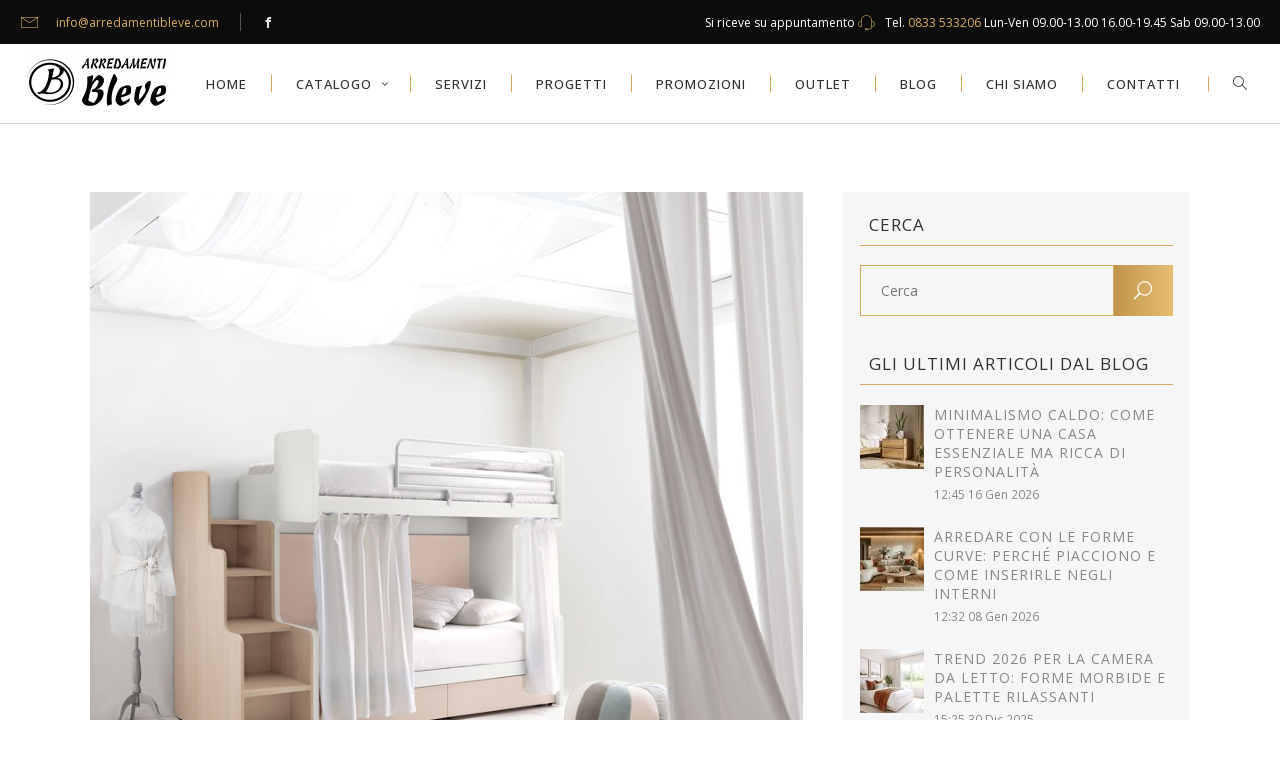

--- FILE ---
content_type: text/html; charset=UTF-8
request_url: https://www.arredamentibleve.com/blog/camerette-per-bambini-doimo-cityline-soluzioni-salvaspazio/
body_size: 16055
content:
<!DOCTYPE html>
<html lang="it-IT">
<head>
<meta charset="UTF-8"/>
<link rel="profile" href="https://gmpg.org/xfn/11"/>
<link rel="pingback" href="https://www.arredamentibleve.com/xmlrpc.php"/>
<meta name="viewport" content="width=device-width,initial-scale=1,user-scalable=no">
<script type="application/javascript">var edgtCoreAjaxUrl = "https://www.arredamentibleve.com/wp-admin/admin-ajax.php"</script><script type="application/javascript">var EdgefAjaxUrl = "https://www.arredamentibleve.com/wp-admin/admin-ajax.php"</script><meta name='robots' content='index, follow, max-image-preview:large, max-snippet:-1, max-video-preview:-1' />
<style>img:is([sizes="auto" i], [sizes^="auto," i]) { contain-intrinsic-size: 3000px 1500px }</style>
<!-- This site is optimized with the Yoast SEO plugin v25.5 - https://yoast.com/wordpress/plugins/seo/ -->
<title>Camerette per Bambini Doimo Cityline: Soluzioni Salvaspazio - Arredamenti Bleve</title>
<link rel="canonical" href="https://www.arredamentibleve.com/blog/camerette-per-bambini-doimo-cityline-soluzioni-salvaspazio/" />
<meta property="og:locale" content="it_IT" />
<meta property="og:type" content="article" />
<meta property="og:title" content="Camerette per Bambini Doimo Cityline: Soluzioni Salvaspazio - Arredamenti Bleve" />
<meta property="og:description" content="I bambini meriterebbero di crescere in stanze ampie e confortevoli, ma le case moderne, molto spesso, non offrono gli spazi di cui i piccoli avrebbero bisogno. Da questa concezione nascono aziende come Doimo Cityline, costantemente a lavoro per offrire soluzioni salvaspazio all’insegna dello stile e..." />
<meta property="og:url" content="https://www.arredamentibleve.com/blog/camerette-per-bambini-doimo-cityline-soluzioni-salvaspazio/" />
<meta property="og:site_name" content="Arredamenti Bleve" />
<meta property="article:publisher" content="https://www.facebook.com/arredamenti.bleve/" />
<meta property="article:published_time" content="2016-07-22T11:33:28+00:00" />
<meta property="article:modified_time" content="2018-06-09T17:43:16+00:00" />
<meta property="og:image" content="https://www.arredamentibleve.com/wp-content/uploads/2016/07/69bc9c3e85c501b0a6208cc7a55abbf9.jpg" />
<meta property="og:image:width" content="799" />
<meta property="og:image:height" content="786" />
<meta property="og:image:type" content="image/jpeg" />
<meta name="author" content="Katia" />
<meta name="twitter:card" content="summary_large_image" />
<meta name="twitter:label1" content="Scritto da" />
<meta name="twitter:data1" content="Katia" />
<meta name="twitter:label2" content="Tempo di lettura stimato" />
<meta name="twitter:data2" content="2 minuti" />
<!-- / Yoast SEO plugin. -->
<link rel='dns-prefetch' href='//maps.googleapis.com' />
<link rel='dns-prefetch' href='//fonts.googleapis.com' />
<link rel="alternate" type="application/rss+xml" title="Arredamenti Bleve &raquo; Feed" href="https://www.arredamentibleve.com/feed/" />
<link rel='stylesheet' id='wp-block-library-css' href='https://www.arredamentibleve.com/wp-includes/css/dist/block-library/style.min.css?ver=6.8.3' type='text/css' media='all' />
<style id='classic-theme-styles-inline-css' type='text/css'>
/*! This file is auto-generated */
.wp-block-button__link{color:#fff;background-color:#32373c;border-radius:9999px;box-shadow:none;text-decoration:none;padding:calc(.667em + 2px) calc(1.333em + 2px);font-size:1.125em}.wp-block-file__button{background:#32373c;color:#fff;text-decoration:none}
</style>
<style id='global-styles-inline-css' type='text/css'>
:root{--wp--preset--aspect-ratio--square: 1;--wp--preset--aspect-ratio--4-3: 4/3;--wp--preset--aspect-ratio--3-4: 3/4;--wp--preset--aspect-ratio--3-2: 3/2;--wp--preset--aspect-ratio--2-3: 2/3;--wp--preset--aspect-ratio--16-9: 16/9;--wp--preset--aspect-ratio--9-16: 9/16;--wp--preset--color--black: #000000;--wp--preset--color--cyan-bluish-gray: #abb8c3;--wp--preset--color--white: #ffffff;--wp--preset--color--pale-pink: #f78da7;--wp--preset--color--vivid-red: #cf2e2e;--wp--preset--color--luminous-vivid-orange: #ff6900;--wp--preset--color--luminous-vivid-amber: #fcb900;--wp--preset--color--light-green-cyan: #7bdcb5;--wp--preset--color--vivid-green-cyan: #00d084;--wp--preset--color--pale-cyan-blue: #8ed1fc;--wp--preset--color--vivid-cyan-blue: #0693e3;--wp--preset--color--vivid-purple: #9b51e0;--wp--preset--gradient--vivid-cyan-blue-to-vivid-purple: linear-gradient(135deg,rgba(6,147,227,1) 0%,rgb(155,81,224) 100%);--wp--preset--gradient--light-green-cyan-to-vivid-green-cyan: linear-gradient(135deg,rgb(122,220,180) 0%,rgb(0,208,130) 100%);--wp--preset--gradient--luminous-vivid-amber-to-luminous-vivid-orange: linear-gradient(135deg,rgba(252,185,0,1) 0%,rgba(255,105,0,1) 100%);--wp--preset--gradient--luminous-vivid-orange-to-vivid-red: linear-gradient(135deg,rgba(255,105,0,1) 0%,rgb(207,46,46) 100%);--wp--preset--gradient--very-light-gray-to-cyan-bluish-gray: linear-gradient(135deg,rgb(238,238,238) 0%,rgb(169,184,195) 100%);--wp--preset--gradient--cool-to-warm-spectrum: linear-gradient(135deg,rgb(74,234,220) 0%,rgb(151,120,209) 20%,rgb(207,42,186) 40%,rgb(238,44,130) 60%,rgb(251,105,98) 80%,rgb(254,248,76) 100%);--wp--preset--gradient--blush-light-purple: linear-gradient(135deg,rgb(255,206,236) 0%,rgb(152,150,240) 100%);--wp--preset--gradient--blush-bordeaux: linear-gradient(135deg,rgb(254,205,165) 0%,rgb(254,45,45) 50%,rgb(107,0,62) 100%);--wp--preset--gradient--luminous-dusk: linear-gradient(135deg,rgb(255,203,112) 0%,rgb(199,81,192) 50%,rgb(65,88,208) 100%);--wp--preset--gradient--pale-ocean: linear-gradient(135deg,rgb(255,245,203) 0%,rgb(182,227,212) 50%,rgb(51,167,181) 100%);--wp--preset--gradient--electric-grass: linear-gradient(135deg,rgb(202,248,128) 0%,rgb(113,206,126) 100%);--wp--preset--gradient--midnight: linear-gradient(135deg,rgb(2,3,129) 0%,rgb(40,116,252) 100%);--wp--preset--font-size--small: 13px;--wp--preset--font-size--medium: 20px;--wp--preset--font-size--large: 36px;--wp--preset--font-size--x-large: 42px;--wp--preset--spacing--20: 0.44rem;--wp--preset--spacing--30: 0.67rem;--wp--preset--spacing--40: 1rem;--wp--preset--spacing--50: 1.5rem;--wp--preset--spacing--60: 2.25rem;--wp--preset--spacing--70: 3.38rem;--wp--preset--spacing--80: 5.06rem;--wp--preset--shadow--natural: 6px 6px 9px rgba(0, 0, 0, 0.2);--wp--preset--shadow--deep: 12px 12px 50px rgba(0, 0, 0, 0.4);--wp--preset--shadow--sharp: 6px 6px 0px rgba(0, 0, 0, 0.2);--wp--preset--shadow--outlined: 6px 6px 0px -3px rgba(255, 255, 255, 1), 6px 6px rgba(0, 0, 0, 1);--wp--preset--shadow--crisp: 6px 6px 0px rgba(0, 0, 0, 1);}:where(.is-layout-flex){gap: 0.5em;}:where(.is-layout-grid){gap: 0.5em;}body .is-layout-flex{display: flex;}.is-layout-flex{flex-wrap: wrap;align-items: center;}.is-layout-flex > :is(*, div){margin: 0;}body .is-layout-grid{display: grid;}.is-layout-grid > :is(*, div){margin: 0;}:where(.wp-block-columns.is-layout-flex){gap: 2em;}:where(.wp-block-columns.is-layout-grid){gap: 2em;}:where(.wp-block-post-template.is-layout-flex){gap: 1.25em;}:where(.wp-block-post-template.is-layout-grid){gap: 1.25em;}.has-black-color{color: var(--wp--preset--color--black) !important;}.has-cyan-bluish-gray-color{color: var(--wp--preset--color--cyan-bluish-gray) !important;}.has-white-color{color: var(--wp--preset--color--white) !important;}.has-pale-pink-color{color: var(--wp--preset--color--pale-pink) !important;}.has-vivid-red-color{color: var(--wp--preset--color--vivid-red) !important;}.has-luminous-vivid-orange-color{color: var(--wp--preset--color--luminous-vivid-orange) !important;}.has-luminous-vivid-amber-color{color: var(--wp--preset--color--luminous-vivid-amber) !important;}.has-light-green-cyan-color{color: var(--wp--preset--color--light-green-cyan) !important;}.has-vivid-green-cyan-color{color: var(--wp--preset--color--vivid-green-cyan) !important;}.has-pale-cyan-blue-color{color: var(--wp--preset--color--pale-cyan-blue) !important;}.has-vivid-cyan-blue-color{color: var(--wp--preset--color--vivid-cyan-blue) !important;}.has-vivid-purple-color{color: var(--wp--preset--color--vivid-purple) !important;}.has-black-background-color{background-color: var(--wp--preset--color--black) !important;}.has-cyan-bluish-gray-background-color{background-color: var(--wp--preset--color--cyan-bluish-gray) !important;}.has-white-background-color{background-color: var(--wp--preset--color--white) !important;}.has-pale-pink-background-color{background-color: var(--wp--preset--color--pale-pink) !important;}.has-vivid-red-background-color{background-color: var(--wp--preset--color--vivid-red) !important;}.has-luminous-vivid-orange-background-color{background-color: var(--wp--preset--color--luminous-vivid-orange) !important;}.has-luminous-vivid-amber-background-color{background-color: var(--wp--preset--color--luminous-vivid-amber) !important;}.has-light-green-cyan-background-color{background-color: var(--wp--preset--color--light-green-cyan) !important;}.has-vivid-green-cyan-background-color{background-color: var(--wp--preset--color--vivid-green-cyan) !important;}.has-pale-cyan-blue-background-color{background-color: var(--wp--preset--color--pale-cyan-blue) !important;}.has-vivid-cyan-blue-background-color{background-color: var(--wp--preset--color--vivid-cyan-blue) !important;}.has-vivid-purple-background-color{background-color: var(--wp--preset--color--vivid-purple) !important;}.has-black-border-color{border-color: var(--wp--preset--color--black) !important;}.has-cyan-bluish-gray-border-color{border-color: var(--wp--preset--color--cyan-bluish-gray) !important;}.has-white-border-color{border-color: var(--wp--preset--color--white) !important;}.has-pale-pink-border-color{border-color: var(--wp--preset--color--pale-pink) !important;}.has-vivid-red-border-color{border-color: var(--wp--preset--color--vivid-red) !important;}.has-luminous-vivid-orange-border-color{border-color: var(--wp--preset--color--luminous-vivid-orange) !important;}.has-luminous-vivid-amber-border-color{border-color: var(--wp--preset--color--luminous-vivid-amber) !important;}.has-light-green-cyan-border-color{border-color: var(--wp--preset--color--light-green-cyan) !important;}.has-vivid-green-cyan-border-color{border-color: var(--wp--preset--color--vivid-green-cyan) !important;}.has-pale-cyan-blue-border-color{border-color: var(--wp--preset--color--pale-cyan-blue) !important;}.has-vivid-cyan-blue-border-color{border-color: var(--wp--preset--color--vivid-cyan-blue) !important;}.has-vivid-purple-border-color{border-color: var(--wp--preset--color--vivid-purple) !important;}.has-vivid-cyan-blue-to-vivid-purple-gradient-background{background: var(--wp--preset--gradient--vivid-cyan-blue-to-vivid-purple) !important;}.has-light-green-cyan-to-vivid-green-cyan-gradient-background{background: var(--wp--preset--gradient--light-green-cyan-to-vivid-green-cyan) !important;}.has-luminous-vivid-amber-to-luminous-vivid-orange-gradient-background{background: var(--wp--preset--gradient--luminous-vivid-amber-to-luminous-vivid-orange) !important;}.has-luminous-vivid-orange-to-vivid-red-gradient-background{background: var(--wp--preset--gradient--luminous-vivid-orange-to-vivid-red) !important;}.has-very-light-gray-to-cyan-bluish-gray-gradient-background{background: var(--wp--preset--gradient--very-light-gray-to-cyan-bluish-gray) !important;}.has-cool-to-warm-spectrum-gradient-background{background: var(--wp--preset--gradient--cool-to-warm-spectrum) !important;}.has-blush-light-purple-gradient-background{background: var(--wp--preset--gradient--blush-light-purple) !important;}.has-blush-bordeaux-gradient-background{background: var(--wp--preset--gradient--blush-bordeaux) !important;}.has-luminous-dusk-gradient-background{background: var(--wp--preset--gradient--luminous-dusk) !important;}.has-pale-ocean-gradient-background{background: var(--wp--preset--gradient--pale-ocean) !important;}.has-electric-grass-gradient-background{background: var(--wp--preset--gradient--electric-grass) !important;}.has-midnight-gradient-background{background: var(--wp--preset--gradient--midnight) !important;}.has-small-font-size{font-size: var(--wp--preset--font-size--small) !important;}.has-medium-font-size{font-size: var(--wp--preset--font-size--medium) !important;}.has-large-font-size{font-size: var(--wp--preset--font-size--large) !important;}.has-x-large-font-size{font-size: var(--wp--preset--font-size--x-large) !important;}
:where(.wp-block-post-template.is-layout-flex){gap: 1.25em;}:where(.wp-block-post-template.is-layout-grid){gap: 1.25em;}
:where(.wp-block-columns.is-layout-flex){gap: 2em;}:where(.wp-block-columns.is-layout-grid){gap: 2em;}
:root :where(.wp-block-pullquote){font-size: 1.5em;line-height: 1.6;}
</style>
<link rel='stylesheet' id='contact-form-7-css' href='https://www.arredamentibleve.com/wp-content/plugins/contact-form-7/includes/css/styles.css?ver=6.1' type='text/css' media='all' />
<link rel='stylesheet' id='rs-plugin-settings-css' href='https://www.arredamentibleve.com/wp-content/plugins/revslider/public/assets/css/settings.css?ver=5.4.6.4' type='text/css' media='all' />
<style id='rs-plugin-settings-inline-css' type='text/css'>
#rs-demo-id {}
</style>
<link rel='stylesheet' id='ratio_edge_default_style-css' href='https://www.arredamentibleve.com/wp-content/themes/ratio/style.css?ver=6.8.3' type='text/css' media='all' />
<link rel='stylesheet' id='ratio_edge_modules_plugins-css' href='https://www.arredamentibleve.com/wp-content/themes/ratio/assets/css/plugins.min.css?ver=6.8.3' type='text/css' media='all' />
<link rel='stylesheet' id='ratio_edge_modules-css' href='https://www.arredamentibleve.com/wp-content/themes/ratio/assets/css/modules.min.css?ver=6.8.3' type='text/css' media='all' />
<style id='ratio_edge_modules-inline-css' type='text/css'>
body .epopup .econtent .ewrap {width: 100%;}
</style>
<link rel='stylesheet' id='edgtf_font_awesome-css' href='https://www.arredamentibleve.com/wp-content/themes/ratio/assets/css/font-awesome/css/font-awesome.min.css?ver=6.8.3' type='text/css' media='all' />
<link rel='stylesheet' id='edgtf_font_elegant-css' href='https://www.arredamentibleve.com/wp-content/themes/ratio/assets/css/elegant-icons/style.min.css?ver=6.8.3' type='text/css' media='all' />
<link rel='stylesheet' id='edgtf_ion_icons-css' href='https://www.arredamentibleve.com/wp-content/themes/ratio/assets/css/ion-icons/css/ionicons.min.css?ver=6.8.3' type='text/css' media='all' />
<link rel='stylesheet' id='edgtf_linea_icons-css' href='https://www.arredamentibleve.com/wp-content/themes/ratio/assets/css/linea-icons/style.css?ver=6.8.3' type='text/css' media='all' />
<link rel='stylesheet' id='edgtf_simple_line_icons-css' href='https://www.arredamentibleve.com/wp-content/themes/ratio/assets/css/simple-line-icons/simple-line-icons.css?ver=6.8.3' type='text/css' media='all' />
<link rel='stylesheet' id='edgtf_dripicons-css' href='https://www.arredamentibleve.com/wp-content/themes/ratio/assets/css/dripicons/dripicons.css?ver=6.8.3' type='text/css' media='all' />
<link rel='stylesheet' id='edgtf_ico_moon-css' href='https://www.arredamentibleve.com/wp-content/themes/ratio/assets/css/icomoon/css/icomoon.css?ver=6.8.3' type='text/css' media='all' />
<link rel='stylesheet' id='ratio_edge_blog-css' href='https://www.arredamentibleve.com/wp-content/themes/ratio/assets/css/blog.min.css?ver=6.8.3' type='text/css' media='all' />
<link rel='stylesheet' id='mediaelement-css' href='https://www.arredamentibleve.com/wp-includes/js/mediaelement/mediaelementplayer-legacy.min.css?ver=4.2.17' type='text/css' media='all' />
<link rel='stylesheet' id='wp-mediaelement-css' href='https://www.arredamentibleve.com/wp-includes/js/mediaelement/wp-mediaelement.min.css?ver=6.8.3' type='text/css' media='all' />
<link rel='stylesheet' id='ratio_edge_modules_responsive-css' href='https://www.arredamentibleve.com/wp-content/themes/ratio/assets/css/modules-responsive.min.css?ver=6.8.3' type='text/css' media='all' />
<link rel='stylesheet' id='ratio_edge_blog_responsive-css' href='https://www.arredamentibleve.com/wp-content/themes/ratio/assets/css/blog-responsive.min.css?ver=6.8.3' type='text/css' media='all' />
<link rel='stylesheet' id='ratio_edge_style_dynamic_responsive-css' href='https://www.arredamentibleve.com/wp-content/themes/ratio/assets/css/style_dynamic_responsive.css?ver=1728378549' type='text/css' media='all' />
<link rel='stylesheet' id='ratio_edge_style_dynamic-css' href='https://www.arredamentibleve.com/wp-content/themes/ratio/assets/css/style_dynamic.css?ver=1728378549' type='text/css' media='all' />
<link rel='stylesheet' id='js_composer_front-css' href='https://www.arredamentibleve.com/wp-content/plugins/js_composer/assets/css/js_composer.min.css?ver=6.4.1' type='text/css' media='all' />
<link rel='stylesheet' id='ratio_edge_google_fonts-css' href='https://fonts.googleapis.com/css?family=Open+Sans%3A100%2C100italic%2C200%2C200italic%2C300%2C300italic%2C400%2C400italic%2C500%2C500italic%2C600%2C600italic%2C700%2C700italic%2C800%2C800italic%2C900%2C900italic%7CRoboto%3A100%2C100italic%2C200%2C200italic%2C300%2C300italic%2C400%2C400italic%2C500%2C500italic%2C600%2C600italic%2C700%2C700italic%2C800%2C800italic%2C900%2C900italic&#038;subset=latin%2Clatin-ext&#038;ver=1.0.0' type='text/css' media='all' />
<link rel='stylesheet' id='latest-posts-style-css' href='https://www.arredamentibleve.com/wp-content/plugins/latest-posts/assets/css/style.css?ver=6.8.3' type='text/css' media='all' />
<link rel='stylesheet' id='style-css' href='https://www.arredamentibleve.com/wp-content/themes/ratio/style.css?ver=6.8.3' type='text/css' media='all' />
<link rel='stylesheet' id='custom_css-css' href='https://www.arredamentibleve.com/wp-content/themes/ratio-child/css/custom.css?ver=6.8.3' type='text/css' media='all' />
<script type="text/javascript" src="https://www.arredamentibleve.com/wp-includes/js/jquery/jquery.min.js?ver=3.7.1" id="jquery-core-js"></script>
<script type="text/javascript" src="https://www.arredamentibleve.com/wp-includes/js/jquery/jquery-migrate.min.js?ver=3.4.1" id="jquery-migrate-js"></script>
<script type="text/javascript" src="https://www.arredamentibleve.com/wp-content/plugins/revslider/public/assets/js/jquery.themepunch.tools.min.js?ver=5.4.6.4" id="tp-tools-js"></script>
<script type="text/javascript" src="https://www.arredamentibleve.com/wp-content/plugins/revslider/public/assets/js/jquery.themepunch.revolution.min.js?ver=5.4.6.4" id="revmin-js"></script>
<link rel="https://api.w.org/" href="https://www.arredamentibleve.com/wp-json/" /><link rel="alternate" title="JSON" type="application/json" href="https://www.arredamentibleve.com/wp-json/wp/v2/posts/1080" /><link rel="EditURI" type="application/rsd+xml" title="RSD" href="https://www.arredamentibleve.com/xmlrpc.php?rsd" />
<meta name="generator" content="WordPress 6.8.3" />
<link rel='shortlink' href='https://www.arredamentibleve.com/?p=1080' />
<link rel="alternate" title="oEmbed (JSON)" type="application/json+oembed" href="https://www.arredamentibleve.com/wp-json/oembed/1.0/embed?url=https%3A%2F%2Fwww.arredamentibleve.com%2Fblog%2Fcamerette-per-bambini-doimo-cityline-soluzioni-salvaspazio%2F" />
<link rel="alternate" title="oEmbed (XML)" type="text/xml+oembed" href="https://www.arredamentibleve.com/wp-json/oembed/1.0/embed?url=https%3A%2F%2Fwww.arredamentibleve.com%2Fblog%2Fcamerette-per-bambini-doimo-cityline-soluzioni-salvaspazio%2F&#038;format=xml" />
<!-- start Simple Custom CSS and JS -->
<!-- Google Tag Manager -->
<script>(function(w,d,s,l,i){w[l]=w[l]||[];w[l].push({'gtm.start':new Date().getTime(),event:'gtm.js'});var f=d.getElementsByTagName(s)[0],j=d.createElement(s),dl=l!='dataLayer'?'&l='+l:'';j.async=true;j.src='https://www.googletagmanager.com/gtm.js?id='+i+dl;f.parentNode.insertBefore(j,f);})(window,document,'script','dataLayer','GTM-P2CK4X8');</script>
<!-- End Google Tag Manager --><!-- end Simple Custom CSS and JS -->
<!-- start Simple Custom CSS and JS -->
<link rel="apple-touch-icon" sizes="180x180" href="/wp-content/themes/ratio-child/favicon/apple-touch-icon.png">
<link rel="icon" type="image/png" sizes="32x32" href="/wp-content/themes/ratio-child/favicon/favicon-32x32.png">
<link rel="icon" type="image/png" sizes="16x16" href="/wp-content/themes/ratio-child/favicon/favicon-16x16.png">
<link rel="manifest" href="/wp-content/themes/ratio-child/favicon/site.webmanifest">
<link rel="mask-icon" href="/wp-content/themes/ratio-child/favicon/safari-pinned-tab.svg" color="#333333">
<link rel="shortcut icon" href="/wp-content/themes/ratio-child/favicon/favicon.ico">
<meta name="msapplication-TileColor" content="#333333">
<meta name="msapplication-config" content="/wp-content/themes/ratio-child/favicon/browserconfig.xml">
<meta name="theme-color" content="#333333"><!-- end Simple Custom CSS and JS -->
<!-- This site is optimized with the Schema plugin v1.7.9.6 - https://schema.press -->
<script type="application/ld+json">[{"@context":"http:\/\/schema.org\/","@type":"WPHeader","url":"https:\/\/www.arredamentibleve.com\/blog\/camerette-per-bambini-doimo-cityline-soluzioni-salvaspazio\/","headline":"Camerette per Bambini Doimo Cityline: Soluzioni Salvaspazio","description":"I bambini meriterebbero di crescere in stanze ampie e confortevoli, ma le case moderne, molto spesso, non offrono..."},{"@context":"http:\/\/schema.org\/","@type":"WPFooter","url":"https:\/\/www.arredamentibleve.com\/blog\/camerette-per-bambini-doimo-cityline-soluzioni-salvaspazio\/","headline":"Camerette per Bambini Doimo Cityline: Soluzioni Salvaspazio","description":"I bambini meriterebbero di crescere in stanze ampie e confortevoli, ma le case moderne, molto spesso, non offrono...","copyrightYear":"2016"}]</script>
<!-- This site is optimized with the Schema plugin v1.7.9.6 - https://schema.press -->
<script type="application/ld+json">{"@context":"https:\/\/schema.org\/","@type":"BlogPosting","mainEntityOfPage":{"@type":"WebPage","@id":"https:\/\/www.arredamentibleve.com\/blog\/camerette-per-bambini-doimo-cityline-soluzioni-salvaspazio\/"},"url":"https:\/\/www.arredamentibleve.com\/blog\/camerette-per-bambini-doimo-cityline-soluzioni-salvaspazio\/","headline":"Camerette per Bambini Doimo Cityline: Soluzioni Salvaspazio","datePublished":"2016-07-22T13:33:28+02:00","dateModified":"2018-06-09T19:43:16+02:00","publisher":{"@type":"Organization","@id":"https:\/\/www.arredamentibleve.com\/#organization","name":"Arredamenti Bleve","logo":{"@type":"ImageObject","url":"https:\/\/www.arredamentibleve.com\/wp-content\/uploads\/2018\/03\/Logo-Arredamenti-Bleve-Vettoriale.png","width":600,"height":60}},"image":{"@type":"ImageObject","url":"https:\/\/www.arredamentibleve.com\/wp-content\/uploads\/2016\/07\/69bc9c3e85c501b0a6208cc7a55abbf9.jpg","width":799,"height":786},"articleSection":"Blog","description":"I bambini meriterebbero di crescere in stanze ampie e confortevoli, ma le case moderne, molto spesso, non offrono gli spazi di cui i piccoli avrebbero bisogno. Da questa concezione nascono aziende come Doimo Cityline, costantemente a lavoro per offrire soluzioni salvaspazio all’insegna dello stile e della funzionalità. La collezione","author":{"@type":"Person","name":"Katia","url":"https:\/\/www.arredamentibleve.com\/author\/katia\/","description":"Amante dello stile moderno, anche se non disdegna quello classico, è autrice di molti articoli sul blog. Si occupa principalmente delle nuove tendenze in fatto di arredamento.","image":{"@type":"ImageObject","url":"https:\/\/secure.gravatar.com\/avatar\/352962916b4f6158f1b1478bb884c4992086061647f8ea22ef48af6288b61791?s=96&d=mm&r=g","height":96,"width":96}}}</script>
<style type="text/css">   </style><meta name="generator" content="Powered by WPBakery Page Builder - drag and drop page builder for WordPress."/>
<!-- This site is optimized with the Schema plugin v1.7.9.6 - https://schema.press -->
<script type="application/ld+json">{
"@context": "http://schema.org",
"@type": "BreadcrumbList",
"itemListElement": [
{
"@type": "ListItem",
"position": 1,
"item": {
"@id": "https://www.arredamentibleve.com",
"name": "Home"
}
},
{
"@type": "ListItem",
"position": 2,
"item": {
"@id": "https://www.arredamentibleve.com/blog/camerette-per-bambini-doimo-cityline-soluzioni-salvaspazio/",
"name": "Camerette per Bambini Doimo Cityline: Soluzioni Salvaspazio",
"image": "https://www.arredamentibleve.com/wp-content/uploads/2016/07/69bc9c3e85c501b0a6208cc7a55abbf9.jpg"
}
}
]
}</script>
<meta name="generator" content="Powered by Slider Revolution 5.4.6.4 - responsive, Mobile-Friendly Slider Plugin for WordPress with comfortable drag and drop interface." />
<script type="text/javascript">function setREVStartSize(e){
try{ var i=jQuery(window).width(),t=9999,r=0,n=0,l=0,f=0,s=0,h=0;					
if(e.responsiveLevels&&(jQuery.each(e.responsiveLevels,function(e,f){f>i&&(t=r=f,l=e),i>f&&f>r&&(r=f,n=e)}),t>r&&(l=n)),f=e.gridheight[l]||e.gridheight[0]||e.gridheight,s=e.gridwidth[l]||e.gridwidth[0]||e.gridwidth,h=i/s,h=h>1?1:h,f=Math.round(h*f),"fullscreen"==e.sliderLayout){var u=(e.c.width(),jQuery(window).height());if(void 0!=e.fullScreenOffsetContainer){var c=e.fullScreenOffsetContainer.split(",");if (c) jQuery.each(c,function(e,i){u=jQuery(i).length>0?u-jQuery(i).outerHeight(!0):u}),e.fullScreenOffset.split("%").length>1&&void 0!=e.fullScreenOffset&&e.fullScreenOffset.length>0?u-=jQuery(window).height()*parseInt(e.fullScreenOffset,0)/100:void 0!=e.fullScreenOffset&&e.fullScreenOffset.length>0&&(u-=parseInt(e.fullScreenOffset,0))}f=u}else void 0!=e.minHeight&&f<e.minHeight&&(f=e.minHeight);e.c.closest(".rev_slider_wrapper").css({height:f})					
}catch(d){console.log("Failure at Presize of Slider:"+d)}
};</script>
<style type="text/css" id="wp-custom-css">
.widget .sp-latest-posts-widget.latest-posts .entry-title a {
text-decoration: none;
color: #ffffff;
}
.edgtf-title .edgtf-title-holder {
background-color: rgba(255,255,255,0.65);
}
.edgtf-side-menu-button-opener.normal {
display: none;
}
.ultimi-post.widget .sp-latest-posts-widget.latest-posts .entry-title a {
text-decoration: none;
color:#888;
}		</style>
<noscript><style> .wpb_animate_when_almost_visible { opacity: 1; }</style></noscript></head>
<body data-rsssl=1 class="wp-singular post-template-default single single-post postid-1080 single-format-standard wp-theme-ratio wp-child-theme-ratio-child edgt-core-1.1.2 ratio child-child-ver-1.0.0 ratio-ver-1.7 edgtf-smooth-scroll  edgtf-blog-installed edgtf-header-standard edgtf-sticky-header-on-scroll-up edgtf-default-mobile-header edgtf-sticky-up-mobile-header edgtf-dropdown-default edgtf-search-covers-header edgtf-side-menu-slide-from-right wpb-js-composer js-comp-ver-6.4.1 vc_responsive">
<section class="edgtf-side-menu right">
</section>
<div class="edgtf-wrapper">
<div class="edgtf-wrapper-inner">
<div class="edgtf-top-bar">
<div class="edgtf-vertical-align-containers edgtf-50-50">
<div class="edgtf-position-left">
<div class="edgtf-position-left-inner">
<div id="text-20" class="widget-odd widget-first widget-1 widget widget_text edgtf-top-bar-widget">			<div class="textwidget">
<span class="edgtf-icon-shortcode normal" style="margin: 0 15px 0 0" data-hover-color="#ffffff" data-color="#e7bd74">
<i class="edgtf-icon-linea-icon icon-basic-mail edgtf-icon-element" style="color: #e7bd74;font-size:17px" ></i>
</span>
<span style= "color: #afafaf;"><a href="mailto:info@arredamentibleve.com">info@arredamentibleve.com</a></span></div>
</div><div id="text-19" class="widget-even widget-last widget-2 widget widget_text edgtf-top-bar-widget">			<div class="textwidget">
<span class="edgtf-icon-shortcode normal" style="margin: 0 13px 0 0" data-hover-color="#e7bd74" data-color="#e6e6e6">
<a href="https://it-it.facebook.com/arredamenti.bleve/" target="_blank" >
<span class="edgtf-icon-ico-moon icomoon-icon-facebook edgtf-icon-element" style="color: #e6e6e6;font-size:11px" ></span>
</a>
</span>
</div>
</div>                                    </div>
</div>
<div class="edgtf-position-right">
<div class="edgtf-position-right-inner">
<div id="text-18" class="widget-odd widget-last widget-first widget-1 widget widget_text edgtf-top-bar-widget">			<div class="textwidget"><span> Si riceve su appuntamento </span>
<span class="edgtf-icon-shortcode normal" style="margin: 0 7px 0 0" data-hover-color="#ffffff" data-color="#e7bd74">
<i class="edgtf-icon-linea-icon icon-basic-headset edgtf-icon-element" style="color: #e7bd74;font-size:17px" ></i>
</span>
<span style="color: afafaf;">Tel. </span><a href="tel:+390833533206">0833 533206</a><span style="color: afafaf;"> </span> Lun-Ven 09.00-13.00 16.00-19.45 Sab 09.00-13.00</span></div>
</div>                                    </div>
</div>
</div>
</div>
<header class="edgtf-page-header">
<div class="edgtf-menu-area" style=";">
<form action="https://www.arredamentibleve.com/" class="edgtf-search-cover" method="get">
<div class="edgtf-container">
<div class="edgtf-container-inner clearfix">
<div class="edgtf-form-holder-outer">
<div class="edgtf-form-holder">
<div class="edgtf-form-holder-inner">
<input type="text" placeholder="Scrivi qui..." name="s" class="edgt_search_field" autocomplete="off" />
<div class="edgtf-search-close">
<a href="javascript:void(0)" >
<div class="edgtf-search-close-lines">
<div class="edgtf-line-1"></div>
<div class="edgtf-line-2"></div>
</div>
</a>
</div>
</div>
</div>
</div>
</div>
</div>
</form>            <div class="edgtf-vertical-align-containers">
<div class="edgtf-position-left">
<div class="edgtf-position-left-inner">
<div class="edgtf-logo-wrapper">
<a href="https://www.arredamentibleve.com/" style="height: 177px;">
<img class="edgtf-normal-logo" src="https://www.arredamentibleve.com/wp-content/uploads/2018/03/Logo-Arredamenti-Bleve-Vettoriale-1.png" alt="logo"/>
<img class="edgtf-dark-logo" src="https://www.arredamentibleve.com/wp-content/uploads/2018/03/Logo-Arredamenti-Bleve-Vettoriale-1.png" alt="dark logoo"/>        <img class="edgtf-light-logo" src="https://www.arredamentibleve.com/wp-content/uploads/2018/03/Logo-Arredamenti-Bleve-Vettoriale-1.png" alt="light logo"/>    </a>
</div>
</div>
</div>
<div class="edgtf-position-right">
<div class="edgtf-position-right-inner">
<nav class="edgtf-main-menu edgtf-drop-down edgtf-default-nav">
<ul id="menu-main_menu" class="clearfix"><li id="nav-menu-item-5937" class="menu-item menu-item-type-custom menu-item-object-custom edgtf-menu-narrow edgtf-wide-background"><a href="/"><span class="edgtf-item-outer"><span class="edgtf-item-inner"><span class="edgtf-item-text">Home</span></span><span class="plus"></span></span></a></li>
<li id="nav-menu-item-6625" class="menu-item menu-item-type-custom menu-item-object-custom menu-item-has-children edgtf-has-sub edgtf-menu-narrow edgtf-wide-background"><a title="Il catalogo" href="#"><span class="edgtf-item-outer"><span class="edgtf-item-inner"><span class="edgtf-item-text">Catalogo</span></span><span class="plus"></span></span></a>
<div class="edgtf-menu-second"><div class="edgtf-menu-inner"><ul>
<li id="nav-menu-item-6626" class="menu-item menu-item-type-post_type menu-item-object-page"><a title="Arredamento Cucina" href="https://www.arredamentibleve.com/ambiente-cucina/"><span class="edgtf-item-outer"><span class="edgtf-item-inner"><span class="edgtf-item-text">Cucina</span></span></span><span class="plus"></span></a></li>
<li id="nav-menu-item-8903" class="menu-item menu-item-type-post_type menu-item-object-page"><a href="https://www.arredamentibleve.com/cucine-lube/"><span class="edgtf-item-outer"><span class="edgtf-item-inner"><span class="edgtf-item-text">Cucine Lube</span></span></span><span class="plus"></span></a></li>
<li id="nav-menu-item-8902" class="menu-item menu-item-type-post_type menu-item-object-page"><a href="https://www.arredamentibleve.com/creo-kitchens/"><span class="edgtf-item-outer"><span class="edgtf-item-inner"><span class="edgtf-item-text">Creo Kitchens</span></span></span><span class="plus"></span></a></li>
<li id="nav-menu-item-6627" class="menu-item menu-item-type-post_type menu-item-object-page"><a title="Arredamento Zona Living" href="https://www.arredamentibleve.com/ambiente-living/"><span class="edgtf-item-outer"><span class="edgtf-item-inner"><span class="edgtf-item-text">Living</span></span></span><span class="plus"></span></a></li>
<li id="nav-menu-item-6628" class="menu-item menu-item-type-post_type menu-item-object-page"><a title="Arredamento Camera da Notte" href="https://www.arredamentibleve.com/ambiente-notte/"><span class="edgtf-item-outer"><span class="edgtf-item-inner"><span class="edgtf-item-text">Notte</span></span></span><span class="plus"></span></a></li>
<li id="nav-menu-item-7103" class="menu-item menu-item-type-post_type menu-item-object-page"><a title="Arredamento Camerette" href="https://www.arredamentibleve.com/ambiente-camerette/"><span class="edgtf-item-outer"><span class="edgtf-item-inner"><span class="edgtf-item-text">Camerette</span></span></span><span class="plus"></span></a></li>
<li id="nav-menu-item-7541" class="menu-item menu-item-type-post_type menu-item-object-page"><a title="Arredamento per Hotel" href="https://www.arredamentibleve.com/contract-hotel/"><span class="edgtf-item-outer"><span class="edgtf-item-inner"><span class="edgtf-item-text">Contract</span></span></span><span class="plus"></span></a></li>
<li id="nav-menu-item-6629" class="menu-item menu-item-type-post_type menu-item-object-page"><a title="Arredamento per Ufficio" href="https://www.arredamentibleve.com/ufficio/"><span class="edgtf-item-outer"><span class="edgtf-item-inner"><span class="edgtf-item-text">Ufficio</span></span></span><span class="plus"></span></a></li>
</ul></div></div>
</li>
<li id="nav-menu-item-6147" class="menu-item menu-item-type-post_type menu-item-object-page edgtf-menu-narrow edgtf-wide-background"><a title="I Servizi" href="https://www.arredamentibleve.com/servizi/"><span class="edgtf-item-outer"><span class="edgtf-item-inner"><span class="edgtf-item-text">Servizi</span></span><span class="plus"></span></span></a></li>
<li id="nav-menu-item-6623" class="menu-item menu-item-type-post_type menu-item-object-page edgtf-menu-narrow edgtf-wide-background"><a title="I progetti" href="https://www.arredamentibleve.com/progetti/"><span class="edgtf-item-outer"><span class="edgtf-item-inner"><span class="edgtf-item-text">Progetti</span></span><span class="plus"></span></span></a></li>
<li id="nav-menu-item-6624" class="menu-item menu-item-type-post_type menu-item-object-page edgtf-menu-narrow edgtf-wide-background"><a title="Le offerte" href="https://www.arredamentibleve.com/le-promozioni/"><span class="edgtf-item-outer"><span class="edgtf-item-inner"><span class="edgtf-item-text">Promozioni</span></span><span class="plus"></span></span></a></li>
<li id="nav-menu-item-15157" class="menu-item menu-item-type-post_type menu-item-object-page edgtf-menu-narrow edgtf-wide-background"><a href="https://www.arredamentibleve.com/outlet-arredmento-promozioni-arredamento-design-mobilia-mobili/"><span class="edgtf-item-outer"><span class="edgtf-item-inner"><span class="edgtf-item-text">Outlet</span></span><span class="plus"></span></span></a></li>
<li id="nav-menu-item-6139" class="menu-item menu-item-type-post_type menu-item-object-page edgtf-menu-narrow edgtf-wide-background"><a title="Novità e Tendenze per Arredamento" href="https://www.arredamentibleve.com/notizie/"><span class="edgtf-item-outer"><span class="edgtf-item-inner"><span class="edgtf-item-text">Blog</span></span><span class="plus"></span></span></a></li>
<li id="nav-menu-item-6537" class="menu-item menu-item-type-post_type menu-item-object-page edgtf-menu-narrow edgtf-wide-background"><a title="Chi Siamo" href="https://www.arredamentibleve.com/chi-siamo/"><span class="edgtf-item-outer"><span class="edgtf-item-inner"><span class="edgtf-item-text">Chi Siamo</span></span><span class="plus"></span></span></a></li>
<li id="nav-menu-item-6145" class="menu-item menu-item-type-post_type menu-item-object-page edgtf-menu-narrow edgtf-wide-background"><a title="Contattaci" href="https://www.arredamentibleve.com/contatti/"><span class="edgtf-item-outer"><span class="edgtf-item-inner"><span class="edgtf-item-text">Contatti</span></span><span class="plus"></span></span></a></li>
</ul></nav>
<a data-color=#313131 data-hover-color=#d6ab60			data-icon-close-same-position="yes"            style="font-size: 14px;color: #313131"            class="edgtf-search-opener" href="javascript:void(0)">
<i class="edgtf-icon-simple-line-icon icon-magnifier " ></i>                    </a>
<a class="edgtf-side-menu-button-opener normal" style="color: #313131" href="javascript:void(0)">
<i class="edgtf-icon-font-awesome fa fa-bars " ></i>        </a>
</div>
</div>
</div>
</div>
<div class="edgtf-sticky-header">
<div class="edgtf-sticky-holder">
<div class=" edgtf-vertical-align-containers">
<div class="edgtf-position-left">
<div class="edgtf-position-left-inner">
<div class="edgtf-logo-wrapper">
<a href="https://www.arredamentibleve.com/" style="height: 177px;">
<img class="edgtf-normal-logo" src="https://www.arredamentibleve.com/wp-content/uploads/2018/03/Logo-Arredamenti-Bleve-Vettoriale-1.png" alt="logo"/>
<img class="edgtf-dark-logo" src="https://www.arredamentibleve.com/wp-content/uploads/2018/03/Logo-Arredamenti-Bleve-Vettoriale-1.png" alt="dark logoo"/>        <img class="edgtf-light-logo" src="https://www.arredamentibleve.com/wp-content/uploads/2018/03/Logo-Arredamenti-Bleve-Vettoriale-1.png" alt="light logo"/>    </a>
</div>
</div>
</div>
<div class="edgtf-position-right">
<div class="edgtf-position-right-inner">
<nav class="edgtf-main-menu edgtf-drop-down edgtf-sticky-nav">
<ul id="menu-main_menu-1" class="clearfix"><li id="sticky-nav-menu-item-5937" class="menu-item menu-item-type-custom menu-item-object-custom edgtf-menu-narrow edgtf-wide-background"><a href="/"><span class="edgtf-item-outer"><span class="edgtf-item-inner"><span class="edgtf-item-text">Home</span></span><span class="plus"></span></span></a></li>
<li id="sticky-nav-menu-item-6625" class="menu-item menu-item-type-custom menu-item-object-custom menu-item-has-children edgtf-has-sub edgtf-menu-narrow edgtf-wide-background"><a title="Il catalogo" href="#"><span class="edgtf-item-outer"><span class="edgtf-item-inner"><span class="edgtf-item-text">Catalogo</span></span><span class="plus"></span></span></a>
<div class="edgtf-menu-second"><div class="edgtf-menu-inner"><ul>
<li id="sticky-nav-menu-item-6626" class="menu-item menu-item-type-post_type menu-item-object-page"><a title="Arredamento Cucina" href="https://www.arredamentibleve.com/ambiente-cucina/"><span class="edgtf-item-outer"><span class="edgtf-item-inner"><span class="edgtf-item-text">Cucina</span></span></span><span class="plus"></span></a></li>
<li id="sticky-nav-menu-item-8903" class="menu-item menu-item-type-post_type menu-item-object-page"><a href="https://www.arredamentibleve.com/cucine-lube/"><span class="edgtf-item-outer"><span class="edgtf-item-inner"><span class="edgtf-item-text">Cucine Lube</span></span></span><span class="plus"></span></a></li>
<li id="sticky-nav-menu-item-8902" class="menu-item menu-item-type-post_type menu-item-object-page"><a href="https://www.arredamentibleve.com/creo-kitchens/"><span class="edgtf-item-outer"><span class="edgtf-item-inner"><span class="edgtf-item-text">Creo Kitchens</span></span></span><span class="plus"></span></a></li>
<li id="sticky-nav-menu-item-6627" class="menu-item menu-item-type-post_type menu-item-object-page"><a title="Arredamento Zona Living" href="https://www.arredamentibleve.com/ambiente-living/"><span class="edgtf-item-outer"><span class="edgtf-item-inner"><span class="edgtf-item-text">Living</span></span></span><span class="plus"></span></a></li>
<li id="sticky-nav-menu-item-6628" class="menu-item menu-item-type-post_type menu-item-object-page"><a title="Arredamento Camera da Notte" href="https://www.arredamentibleve.com/ambiente-notte/"><span class="edgtf-item-outer"><span class="edgtf-item-inner"><span class="edgtf-item-text">Notte</span></span></span><span class="plus"></span></a></li>
<li id="sticky-nav-menu-item-7103" class="menu-item menu-item-type-post_type menu-item-object-page"><a title="Arredamento Camerette" href="https://www.arredamentibleve.com/ambiente-camerette/"><span class="edgtf-item-outer"><span class="edgtf-item-inner"><span class="edgtf-item-text">Camerette</span></span></span><span class="plus"></span></a></li>
<li id="sticky-nav-menu-item-7541" class="menu-item menu-item-type-post_type menu-item-object-page"><a title="Arredamento per Hotel" href="https://www.arredamentibleve.com/contract-hotel/"><span class="edgtf-item-outer"><span class="edgtf-item-inner"><span class="edgtf-item-text">Contract</span></span></span><span class="plus"></span></a></li>
<li id="sticky-nav-menu-item-6629" class="menu-item menu-item-type-post_type menu-item-object-page"><a title="Arredamento per Ufficio" href="https://www.arredamentibleve.com/ufficio/"><span class="edgtf-item-outer"><span class="edgtf-item-inner"><span class="edgtf-item-text">Ufficio</span></span></span><span class="plus"></span></a></li>
</ul></div></div>
</li>
<li id="sticky-nav-menu-item-6147" class="menu-item menu-item-type-post_type menu-item-object-page edgtf-menu-narrow edgtf-wide-background"><a title="I Servizi" href="https://www.arredamentibleve.com/servizi/"><span class="edgtf-item-outer"><span class="edgtf-item-inner"><span class="edgtf-item-text">Servizi</span></span><span class="plus"></span></span></a></li>
<li id="sticky-nav-menu-item-6623" class="menu-item menu-item-type-post_type menu-item-object-page edgtf-menu-narrow edgtf-wide-background"><a title="I progetti" href="https://www.arredamentibleve.com/progetti/"><span class="edgtf-item-outer"><span class="edgtf-item-inner"><span class="edgtf-item-text">Progetti</span></span><span class="plus"></span></span></a></li>
<li id="sticky-nav-menu-item-6624" class="menu-item menu-item-type-post_type menu-item-object-page edgtf-menu-narrow edgtf-wide-background"><a title="Le offerte" href="https://www.arredamentibleve.com/le-promozioni/"><span class="edgtf-item-outer"><span class="edgtf-item-inner"><span class="edgtf-item-text">Promozioni</span></span><span class="plus"></span></span></a></li>
<li id="sticky-nav-menu-item-15157" class="menu-item menu-item-type-post_type menu-item-object-page edgtf-menu-narrow edgtf-wide-background"><a href="https://www.arredamentibleve.com/outlet-arredmento-promozioni-arredamento-design-mobilia-mobili/"><span class="edgtf-item-outer"><span class="edgtf-item-inner"><span class="edgtf-item-text">Outlet</span></span><span class="plus"></span></span></a></li>
<li id="sticky-nav-menu-item-6139" class="menu-item menu-item-type-post_type menu-item-object-page edgtf-menu-narrow edgtf-wide-background"><a title="Novità e Tendenze per Arredamento" href="https://www.arredamentibleve.com/notizie/"><span class="edgtf-item-outer"><span class="edgtf-item-inner"><span class="edgtf-item-text">Blog</span></span><span class="plus"></span></span></a></li>
<li id="sticky-nav-menu-item-6537" class="menu-item menu-item-type-post_type menu-item-object-page edgtf-menu-narrow edgtf-wide-background"><a title="Chi Siamo" href="https://www.arredamentibleve.com/chi-siamo/"><span class="edgtf-item-outer"><span class="edgtf-item-inner"><span class="edgtf-item-text">Chi Siamo</span></span><span class="plus"></span></span></a></li>
<li id="sticky-nav-menu-item-6145" class="menu-item menu-item-type-post_type menu-item-object-page edgtf-menu-narrow edgtf-wide-background"><a title="Contattaci" href="https://www.arredamentibleve.com/contatti/"><span class="edgtf-item-outer"><span class="edgtf-item-inner"><span class="edgtf-item-text">Contatti</span></span><span class="plus"></span></span></a></li>
</ul></nav>
</div>
</div>
</div>
</div>
</div>
</header>
<header class="edgtf-mobile-header">
<div class="edgtf-mobile-header-inner">
<div class="edgtf-mobile-header-holder">
<div class="edgtf-grid">
<div class="edgtf-vertical-align-containers">
<div class="edgtf-mobile-menu-opener">
<a href="javascript:void(0)">
<span class="edgtf-mobile-opener-icon-holder">
<i class="edgtf-icon-font-awesome fa fa-bars " ></i>                    </span>
</a>
</div>
<div class="edgtf-position-center">
<div class="edgtf-position-center-inner">
<div class="edgtf-mobile-logo-wrapper">
<a href="https://www.arredamentibleve.com/" style="height: 177px">
<img src="https://www.arredamentibleve.com/wp-content/uploads/2018/03/Logo-Arredamenti-Bleve-Vettoriale-1.png" alt="mobile logo"/>
</a>
</div>
</div>
</div>
<div class="edgtf-position-right">
<div class="edgtf-position-right-inner">
</div>
</div>
</div> <!-- close .edgtf-vertical-align-containers -->
</div>
</div>
<nav class="edgtf-mobile-nav">
<div class="edgtf-grid">
<ul id="menu-main_menu-2" class=""><li id="mobile-menu-item-5937" class="menu-item menu-item-type-custom menu-item-object-custom "><a href="/" class=""><span>Home</span></a></li>
<li id="mobile-menu-item-6625" class="menu-item menu-item-type-custom menu-item-object-custom menu-item-has-children  edgtf-has-sub"><a title="Il catalogo" href="#" class=""><span>Catalogo</span></a><span class="mobile_arrow"><i class="edgtf-sub-arrow fa fa-angle-right"></i><i class="fa fa-angle-down"></i></span>
<ul class="sub_menu">
<li id="mobile-menu-item-6626" class="menu-item menu-item-type-post_type menu-item-object-page "><a title="Arredamento Cucina" href="https://www.arredamentibleve.com/ambiente-cucina/" class=""><span>Cucina</span></a></li>
<li id="mobile-menu-item-8903" class="menu-item menu-item-type-post_type menu-item-object-page "><a href="https://www.arredamentibleve.com/cucine-lube/" class=""><span>Cucine Lube</span></a></li>
<li id="mobile-menu-item-8902" class="menu-item menu-item-type-post_type menu-item-object-page "><a href="https://www.arredamentibleve.com/creo-kitchens/" class=""><span>Creo Kitchens</span></a></li>
<li id="mobile-menu-item-6627" class="menu-item menu-item-type-post_type menu-item-object-page "><a title="Arredamento Zona Living" href="https://www.arredamentibleve.com/ambiente-living/" class=""><span>Living</span></a></li>
<li id="mobile-menu-item-6628" class="menu-item menu-item-type-post_type menu-item-object-page "><a title="Arredamento Camera da Notte" href="https://www.arredamentibleve.com/ambiente-notte/" class=""><span>Notte</span></a></li>
<li id="mobile-menu-item-7103" class="menu-item menu-item-type-post_type menu-item-object-page "><a title="Arredamento Camerette" href="https://www.arredamentibleve.com/ambiente-camerette/" class=""><span>Camerette</span></a></li>
<li id="mobile-menu-item-7541" class="menu-item menu-item-type-post_type menu-item-object-page "><a title="Arredamento per Hotel" href="https://www.arredamentibleve.com/contract-hotel/" class=""><span>Contract</span></a></li>
<li id="mobile-menu-item-6629" class="menu-item menu-item-type-post_type menu-item-object-page "><a title="Arredamento per Ufficio" href="https://www.arredamentibleve.com/ufficio/" class=""><span>Ufficio</span></a></li>
</ul>
</li>
<li id="mobile-menu-item-6147" class="menu-item menu-item-type-post_type menu-item-object-page "><a title="I Servizi" href="https://www.arredamentibleve.com/servizi/" class=""><span>Servizi</span></a></li>
<li id="mobile-menu-item-6623" class="menu-item menu-item-type-post_type menu-item-object-page "><a title="I progetti" href="https://www.arredamentibleve.com/progetti/" class=""><span>Progetti</span></a></li>
<li id="mobile-menu-item-6624" class="menu-item menu-item-type-post_type menu-item-object-page "><a title="Le offerte" href="https://www.arredamentibleve.com/le-promozioni/" class=""><span>Promozioni</span></a></li>
<li id="mobile-menu-item-15157" class="menu-item menu-item-type-post_type menu-item-object-page "><a href="https://www.arredamentibleve.com/outlet-arredmento-promozioni-arredamento-design-mobilia-mobili/" class=""><span>Outlet</span></a></li>
<li id="mobile-menu-item-6139" class="menu-item menu-item-type-post_type menu-item-object-page "><a title="Novità e Tendenze per Arredamento" href="https://www.arredamentibleve.com/notizie/" class=""><span>Blog</span></a></li>
<li id="mobile-menu-item-6537" class="menu-item menu-item-type-post_type menu-item-object-page "><a title="Chi Siamo" href="https://www.arredamentibleve.com/chi-siamo/" class=""><span>Chi Siamo</span></a></li>
<li id="mobile-menu-item-6145" class="menu-item menu-item-type-post_type menu-item-object-page "><a title="Contattaci" href="https://www.arredamentibleve.com/contatti/" class=""><span>Contatti</span></a></li>
</ul>    </div>
</nav>
</div>
</header> <!-- close .edgtf-mobile-header -->
<a id='edgtf-back-to-top'  href='#'>
<div class="edgtf-outline">
<div class="edgtf-line-1"></div>
<div class="edgtf-line-2"></div>
<div class="edgtf-line-3"></div>
<div class="edgtf-line-4"></div>
</div>
<span class="edgtf-icon-stack">
<span aria-hidden="true" class="edgtf-icon-font-elegant arrow_carrot-up  " ></span>                </span>
</a>
<div class="edgtf-content" >
<div class="edgtf-content-inner">	<div class="edgtf-container">
<div class="edgtf-container-inner">
<div class="edgtf-two-columns-66-33 clearfix">
<div class="edgtf-column1 edgtf-content-left-from-sidebar">
<div class="edgtf-column-inner">
<div class="edgtf-blog-holder edgtf-blog-single">
<article id="post-1080" class="post-1080 post type-post status-publish format-standard has-post-thumbnail hentry category-blog">
<div class="edgtf-post-content">
<div class="edgtf-post-image">
<img width="799" height="786" src="https://www.arredamentibleve.com/wp-content/uploads/2016/07/69bc9c3e85c501b0a6208cc7a55abbf9.jpg" class="attachment-full size-full wp-post-image" alt="" decoding="async" fetchpriority="high" srcset="https://www.arredamentibleve.com/wp-content/uploads/2016/07/69bc9c3e85c501b0a6208cc7a55abbf9.jpg 799w, https://www.arredamentibleve.com/wp-content/uploads/2016/07/69bc9c3e85c501b0a6208cc7a55abbf9-300x295.jpg 300w, https://www.arredamentibleve.com/wp-content/uploads/2016/07/69bc9c3e85c501b0a6208cc7a55abbf9-768x756.jpg 768w" sizes="(max-width: 799px) 100vw, 799px" />	</div>
<div class="edgtf-post-text">
<div class="edgtf-post-text-inner clearfix">
<h1 class="edgtf-post-title">
Camerette per Bambini Doimo Cityline: Soluzioni Salvaspazio</h1>				<div class="edgtf-post-info">
<div class="edgtf-post-info-author">Di	<span class="entry-meta-author vcard"><a class="edgtf-post-info-author-link fn" href="https://www.arredamentibleve.com/author/katia/">
Katia	</a></span>
</div>
<div class="edgtf-post-info-category">
<a href="https://www.arredamentibleve.com/blog/" rel="category tag">Blog</a></div><div class="edgtf-post-info-date">
<span class="entry-meta-date updated">22 Luglio 2016</span>
</div>
</div>
<p style="text-align: justify;">I bambini meriterebbero di crescere in <strong>stanze ampie e confortevoli</strong>, ma le case moderne, molto spesso, non offrono gli spazi di cui i piccoli avrebbero bisogno.</p>
<p>  <span id="more-1080"></span>  </p>
<p style="text-align: justify;">Da questa concezione nascono aziende come <strong>Doimo Cityline</strong>, costantemente a lavoro per offrire <strong>soluzioni salvaspazio</strong> all’insegna dello stile e della funzionalità.</p>
<p style="text-align: justify;">La collezione <strong>Save Space</strong> si compone, per l’appunto, di varie camerette progettate per sfruttare al meglio anche gli spazi più ridotti, senza trascurare alcun dettaglio.</p>
<p style="text-align: justify;"><strong>Fox #160</strong> e <strong>Merlino #155</strong> sono i progetti di punta della gamma Save Space di<a href="component/k2/item/158-doimo-city-line.html"> Doimo Cityline</a>. Entrambe le camerette, a prescindere dalle finiture e i colori sui quali si orienteranno le mamme e i papà, sono <strong>allegre e giocose</strong>, confortevoli e provviste di qualunque optional o elemento che un bambino possa desiderare.</p>
<p style="text-align: justify;">Il <strong>letto</strong>, naturalmente, è il centro nevralgico di questi due progetti, ma sia Fox che Merlino danno la possibilità di coordinare a esso un <strong>ulteriore lettino a scomparsa</strong>, destinato ad un eventuale fratellino o sorellina oppure, perché no, agli amichetti che il piccolo avrà il desiderio di invitare per un bel pigiama party.</p>
<h2 style="text-align: justify;">Fox, la cameretta doppia funzionale, ma stilosa</h2>
<p style="text-align: justify;">La composizione <strong>Fox</strong> è funzionale e coloratissima, caratterizzata da un bellissimo <strong>letto a castello</strong> in stile contemporaneo. A quello superiore, provvisto della necessaria protezione anti-caduta, si accede per mezzo di una scaletta, i cui gradini fungono, tra l’altro, da cassetti. La stessa può dunque essere utilizzata come comodino o libreria. Al letto possono inoltre essere abbinate delle <strong>tendine</strong>, che arredano e regaleranno un po’ di privacy al piccolo che avrà l’onore di riposare in questa splendida cameretta firmata Doimo Cityline.</p>
<h2 style="text-align: justify;">Merlino, la cameretta che si sviluppa in altezza</h2>
<p style="text-align: justify;">La cameretta <strong>Merlino</strong> è ancor più compatta della Fox e rappresenta il progetto salvaspazio per eccellenza. Si sviluppa prevalentemente in altezza, per cui consente di sfruttare in maniera ottimale anche lo <strong>spazio più ristretto</strong>.</p>
<p style="text-align: justify;">In soli 259 centimetri offre <strong>un letto a soppalco</strong>, un armadio dotato di ante scorrevoli, una scrivania con annessa libreria, una scaletta con cassettone multiuso e perfino una colonna con anta battente in cui riporre tutto quello che non entrerebbe altrove.</p>
<div class="hatom-extra"><span class="entry-title">Camerette per Bambini Doimo Cityline: Soluzioni Salvaspazio</span>
ultima modifica: <span class="updated"> 2016-07-22T13:33:28+02:00</span> 
da <span class="author vcard"><span class="fn">Katia</span></span></div>													<div class="edgtf-post-info-bottom">
<div class="edgtf-post-info-bottom-left">
</div>
<div class="edgtf-post-info-bottom-right">
<div class ="edgtf-blog-share">
<div class="edgtf-social-share-holder edgtf-list">
<span class="edgtf-social-share-title">Condividi su:</span>
<ul>
<li class="edgtf-facebook-share">
<a class="edgtf-share-link" href="#" onclick="window.open('http://www.facebook.com/sharer.php?s=100&amp;p[title]=Camerette+per+Bambini+Doimo+Cityline%3A+Soluzioni+Salvaspazio&amp;p[url]=https%3A%2F%2Fwww.arredamentibleve.com%2Fblog%2Fcamerette-per-bambini-doimo-cityline-soluzioni-salvaspazio%2F&amp;p[images][0]=https://www.arredamentibleve.com/wp-content/uploads/2016/07/69bc9c3e85c501b0a6208cc7a55abbf9.jpg&amp;p[summary]=I+bambini+meriterebbero+di+crescere+in+stanze+ampie+e+confortevoli%2C+ma+le+case+moderne%2C+molto+spesso%2C+non+offrono+gli+spazi+di+cui+i+piccoli+avrebbero+bisogno.+Da+questa+concezione+nascono+aziende+come+Doimo+Cityline%2C+costantemente+a+lavoro+per+offrire+soluzioni+salvaspazio+all%E2%80%99insegna+dello+stile+e...', 'sharer', 'toolbar=0,status=0,width=620,height=280');">
<span class="edgtf-social-network-icon edgtf-icon-ico-moon icomoon-icon-facebook"></span>
</a>
</li><li class="edgtf-twitter-share">
<a class="edgtf-share-link" href="#" onclick="window.open('http://twitter.com/home?status=I+bambini+meriterebbero+di+crescere+in+stanze+ampie+e+confortevoli%2C+ma+le+case+moderne%2C+molto+spesso%2C+non+offrono+gli+https://www.arredamentibleve.com/blog/camerette-per-bambini-doimo-cityline-soluzioni-salvaspazio/', 'popupwindow', 'scrollbars=yes,width=800,height=400');">
<span class="edgtf-social-network-icon edgtf-icon-ico-moon icomoon-icon-twitter"></span>
</a>
</li><li class="edgtf-google_plus-share">
<a class="edgtf-share-link" href="#" onclick="popUp=window.open('https://plus.google.com/share?url=https%3A%2F%2Fwww.arredamentibleve.com%2Fblog%2Fcamerette-per-bambini-doimo-cityline-soluzioni-salvaspazio%2F', 'popupwindow', 'scrollbars=yes,width=800,height=400');popUp.focus();return false;">
<span class="edgtf-social-network-icon edgtf-icon-ico-moon icomoon-icon-google-plus"></span>
</a>
</li>	</ul>
</div></div>						</div>
</div>
</div>
</div>
</div>
</article>	<div class="edgtf-author-description">
<div class="edgtf-author-description-inner">
<div class="edgtf-author-description-image">
<img alt='' src='https://secure.gravatar.com/avatar/352962916b4f6158f1b1478bb884c4992086061647f8ea22ef48af6288b61791?s=165&#038;d=mm&#038;r=g' class='avatar avatar-165 photo' height='165' width='165' />			</div>
<div class="edgtf-author-description-text-holder">
<h3 class="edgtf-author-name">
Katia				</h3>
<div class="edgtf-author-text">
<p>Amante dello stile moderno, anche se non disdegna quello classico, è autrice di molti articoli sul blog. Si occupa principalmente delle nuove tendenze in fatto di arredamento.</p>
</div>
</div>
</div>
</div>
</div>
</div>
</div>
<div class="edgtf-column2">
<div class="edgtf-column-inner">
<aside class="edgtf-sidebar">
<div id="search-2" class="widget-odd widget-first widget-1 widget widget_search"><h4 class="edgtf-widget-title">Cerca</h4><form method="get" id="searchform" action="https://www.arredamentibleve.com/">
<div class="edgtf-search-wrapper">
<input type="text" value="" placeholder="Cerca" name="s" id="s" />
<input type="submit" id="searchsubmit" value="&#x55;" />
</div>
</form></div><div id="st_latest_posts_widget-3" class="widget-even widget-2 ultimi-post widget widget_st_latest_posts_widget"><h4 class="edgtf-widget-title">Gli Ultimi Articoli dal Blog</h4><div class="sp-latest-posts-widget latest-posts"><div class="media"><div class="pull-left"><a href="https://www.arredamentibleve.com/blog/minimalismo-caldo-come-ottenere-una-casa-essenziale-ma-ricca-di-personalita/"><img width="64" height="64" src="https://www.arredamentibleve.com/wp-content/uploads/2026/01/arredo-minimal-caldo-64x64.jpeg" class="img-responsive wp-post-image" alt="arredo minimal caldo" decoding="async" srcset="https://www.arredamentibleve.com/wp-content/uploads/2026/01/arredo-minimal-caldo-64x64.jpeg 64w, https://www.arredamentibleve.com/wp-content/uploads/2026/01/arredo-minimal-caldo-150x150.jpeg 150w" sizes="(max-width: 64px) 100vw, 64px" /></a></div><div class="media-body"><h3 class="entry-title"><a href="https://www.arredamentibleve.com/blog/minimalismo-caldo-come-ottenere-una-casa-essenziale-ma-ricca-di-personalita/">Minimalismo caldo: come ottenere una casa essenziale ma ricca di personalità</a></h3><div class="entry-meta small"><span class="st-lp-time">12:45</span> <span clss="st-lp-date">16 Gen 2026</span></div></div></div><div class="media"><div class="pull-left"><a href="https://www.arredamentibleve.com/blog/arredare-con-le-forme-curve-perche-piacciono-e-come-inserirle-negli-interni/"><img width="64" height="64" src="https://www.arredamentibleve.com/wp-content/uploads/2026/01/forme-curve-arredo-64x64.jpeg" class="img-responsive wp-post-image" alt="forme curve arredo" decoding="async" loading="lazy" srcset="https://www.arredamentibleve.com/wp-content/uploads/2026/01/forme-curve-arredo-64x64.jpeg 64w, https://www.arredamentibleve.com/wp-content/uploads/2026/01/forme-curve-arredo-150x150.jpeg 150w" sizes="auto, (max-width: 64px) 100vw, 64px" /></a></div><div class="media-body"><h3 class="entry-title"><a href="https://www.arredamentibleve.com/blog/arredare-con-le-forme-curve-perche-piacciono-e-come-inserirle-negli-interni/">Arredare con le forme curve: perché piacciono e come inserirle negli interni</a></h3><div class="entry-meta small"><span class="st-lp-time">12:32</span> <span clss="st-lp-date">08 Gen 2026</span></div></div></div><div class="media"><div class="pull-left"><a href="https://www.arredamentibleve.com/blog/trend-2026-per-la-camera-da-letto-forme-morbide-e-palette-rilassanti/"><img width="64" height="64" src="https://www.arredamentibleve.com/wp-content/uploads/2025/12/camera-da-letto-minimal-64x64.jpeg" class="img-responsive wp-post-image" alt="camera da letto minimal" decoding="async" loading="lazy" srcset="https://www.arredamentibleve.com/wp-content/uploads/2025/12/camera-da-letto-minimal-64x64.jpeg 64w, https://www.arredamentibleve.com/wp-content/uploads/2025/12/camera-da-letto-minimal-150x150.jpeg 150w" sizes="auto, (max-width: 64px) 100vw, 64px" /></a></div><div class="media-body"><h3 class="entry-title"><a href="https://www.arredamentibleve.com/blog/trend-2026-per-la-camera-da-letto-forme-morbide-e-palette-rilassanti/">Trend 2026 per la camera da letto: forme morbide e palette rilassanti</a></h3><div class="entry-meta small"><span class="st-lp-time">15:25</span> <span clss="st-lp-date">30 Dic 2025</span></div></div></div><div class="media"><div class="pull-left"><a href="https://www.arredamentibleve.com/blog/larte-del-less-but-better-creare-interni-essenziali-ma-ricchi-di-carattere/"><img width="64" height="64" src="https://www.arredamentibleve.com/wp-content/uploads/2025/12/less-but-better-casa-64x64.jpeg" class="img-responsive wp-post-image" alt="less but better casa" decoding="async" loading="lazy" srcset="https://www.arredamentibleve.com/wp-content/uploads/2025/12/less-but-better-casa-64x64.jpeg 64w, https://www.arredamentibleve.com/wp-content/uploads/2025/12/less-but-better-casa-150x150.jpeg 150w" sizes="auto, (max-width: 64px) 100vw, 64px" /></a></div><div class="media-body"><h3 class="entry-title"><a href="https://www.arredamentibleve.com/blog/larte-del-less-but-better-creare-interni-essenziali-ma-ricchi-di-carattere/">L’arte del “less but better”: creare interni essenziali ma ricchi di carattere</a></h3><div class="entry-meta small"><span class="st-lp-time">15:19</span> <span clss="st-lp-date">22 Dic 2025</span></div></div></div><div class="media"><div class="pull-left"><a href="https://www.arredamentibleve.com/blog/luci-di-natale-come-usarle-per-valorizzare-gli-ambienti/"><img width="64" height="64" src="https://www.arredamentibleve.com/wp-content/uploads/2025/12/luci-di-natale-interni-64x64.jpeg" class="img-responsive wp-post-image" alt="luci di natale interni" decoding="async" loading="lazy" srcset="https://www.arredamentibleve.com/wp-content/uploads/2025/12/luci-di-natale-interni-64x64.jpeg 64w, https://www.arredamentibleve.com/wp-content/uploads/2025/12/luci-di-natale-interni-150x150.jpeg 150w" sizes="auto, (max-width: 64px) 100vw, 64px" /></a></div><div class="media-body"><h3 class="entry-title"><a href="https://www.arredamentibleve.com/blog/luci-di-natale-come-usarle-per-valorizzare-gli-ambienti/">Luci di Natale: come usarle per valorizzare gli ambienti</a></h3><div class="entry-meta small"><span class="st-lp-time">15:15</span> <span clss="st-lp-date">16 Dic 2025</span></div></div></div></div></div><div id="text-32" class="widget-odd widget-3 widget widget_text"><h4 class="edgtf-widget-title">Richiedi Maggiori Informazioni</h4>			<div class="textwidget"><a href="/contatti/" target="_self"  class="edgtf-btn edgtf-btn-medium edgtf-btn-outline edgtf-has-hover"  >
<span class="edgtf-btn-text">Contattaci Ora</span><i class="edgtf-icon-font-awesome fa  edgtf-btn-icon-holder" style="" ></i>    <span class="edgtf-btn-background-holder" ></span>
<span class="edgtf-btn-background-hover-holder" ></span>
</a>
</div>
</div><div id="text-16" class="widget-even widget-4 widget widget_text"><h4 class="edgtf-widget-title">Seguici su</h4>			<div class="textwidget">
<span class="edgtf-icon-shortcode normal" style="margin: 0 25px 0 0" data-hover-color="#d6ab60" data-color="#979797">
<a href="https://it-it.facebook.com/arredamenti.bleve/" target="_blank" >
<span class="edgtf-icon-ico-moon icomoon-icon-facebook edgtf-icon-element" style="color: #979797;font-size:16px" ></span>
</a>
</span>
</div>
</div><div id="search-3" class="widget-odd widget-last widget-5 widget widget_search"><form method="get" id="searchform" action="https://www.arredamentibleve.com/">
<div class="edgtf-search-wrapper">
<input type="text" value="" placeholder="Cerca" name="s" id="s" />
<input type="submit" id="searchsubmit" value="&#x55;" />
</div>
</form></div>    </aside>
</div>
</div>
</div>
</div>
</div>
</div> <!-- close div.content_inner -->
</div>  <!-- close div.content -->
<footer >
<div class="edgtf-footer-inner clearfix">
<div class="edgtf-footer-top-holder">
<div class="edgtf-footer-top edgtf-footer-top-aligment-left">
<div class="edgtf-container">
<div class="edgtf-container-inner">
<div class="edgtf-three-columns clearfix">
<div class="edgtf-three-columns-inner">
<div class="edgtf-column">
<div class="edgtf-column-inner">
<div id="text-3" class="widget-odd widget-last widget-first widget-1 widget edgtf-footer-column-1 widget_text"><h5 class="edgtf-footer-widget-title">Chi Siamo</h5>			<div class="textwidget">Arredamenti Bleve da trentacinque anni esprime una specifica logica di vendita: interpretare e soddisfare appieno i gusti e le esigenze della sua clientela.
<div class="vc_empty_space"   style="height: 15px"><span class="vc_empty_space_inner"></span></div>
Ecco che aspetti diversi della vita quotidiana vengono accuratamente analizzati per poi ricercare le soluzioni più idonee per ogni singolo ambiente della vostra casa... <a href="/chi-siamo/">Continua a leggere</a>
<div class="vc_empty_space"   style="height: 30px"><span class="vc_empty_space_inner"></span></div></div>
</div>			</div>
</div>
<div class="edgtf-column">
<div class="edgtf-column-inner">
<div id="st_latest_posts_widget-2" class="widget-odd widget-first widget-1 widget edgtf-footer-column-2 widget_st_latest_posts_widget"><h5 class="edgtf-footer-widget-title">Gli Ultimi Articoli dal Blog</h5><div class="sp-latest-posts-widget latest-posts"><div class="media"><div class="pull-left"><a href="https://www.arredamentibleve.com/blog/minimalismo-caldo-come-ottenere-una-casa-essenziale-ma-ricca-di-personalita/"><img width="64" height="64" src="https://www.arredamentibleve.com/wp-content/uploads/2026/01/arredo-minimal-caldo-64x64.jpeg" class="img-responsive wp-post-image" alt="arredo minimal caldo" decoding="async" loading="lazy" srcset="https://www.arredamentibleve.com/wp-content/uploads/2026/01/arredo-minimal-caldo-64x64.jpeg 64w, https://www.arredamentibleve.com/wp-content/uploads/2026/01/arredo-minimal-caldo-150x150.jpeg 150w" sizes="auto, (max-width: 64px) 100vw, 64px" /></a></div><div class="media-body"><h3 class="entry-title"><a href="https://www.arredamentibleve.com/blog/minimalismo-caldo-come-ottenere-una-casa-essenziale-ma-ricca-di-personalita/">Minimalismo caldo: come ottenere una casa essenziale ma ricca di personalità</a></h3><div class="entry-meta small"><span class="st-lp-time">12:45</span> <span clss="st-lp-date">16 Gen 2026</span></div></div></div><div class="media"><div class="pull-left"><a href="https://www.arredamentibleve.com/blog/arredare-con-le-forme-curve-perche-piacciono-e-come-inserirle-negli-interni/"><img width="64" height="64" src="https://www.arredamentibleve.com/wp-content/uploads/2026/01/forme-curve-arredo-64x64.jpeg" class="img-responsive wp-post-image" alt="forme curve arredo" decoding="async" loading="lazy" srcset="https://www.arredamentibleve.com/wp-content/uploads/2026/01/forme-curve-arredo-64x64.jpeg 64w, https://www.arredamentibleve.com/wp-content/uploads/2026/01/forme-curve-arredo-150x150.jpeg 150w" sizes="auto, (max-width: 64px) 100vw, 64px" /></a></div><div class="media-body"><h3 class="entry-title"><a href="https://www.arredamentibleve.com/blog/arredare-con-le-forme-curve-perche-piacciono-e-come-inserirle-negli-interni/">Arredare con le forme curve: perché piacciono e come inserirle negli interni</a></h3><div class="entry-meta small"><span class="st-lp-time">12:32</span> <span clss="st-lp-date">08 Gen 2026</span></div></div></div><div class="media"><div class="pull-left"><a href="https://www.arredamentibleve.com/blog/trend-2026-per-la-camera-da-letto-forme-morbide-e-palette-rilassanti/"><img width="64" height="64" src="https://www.arredamentibleve.com/wp-content/uploads/2025/12/camera-da-letto-minimal-64x64.jpeg" class="img-responsive wp-post-image" alt="camera da letto minimal" decoding="async" loading="lazy" srcset="https://www.arredamentibleve.com/wp-content/uploads/2025/12/camera-da-letto-minimal-64x64.jpeg 64w, https://www.arredamentibleve.com/wp-content/uploads/2025/12/camera-da-letto-minimal-150x150.jpeg 150w" sizes="auto, (max-width: 64px) 100vw, 64px" /></a></div><div class="media-body"><h3 class="entry-title"><a href="https://www.arredamentibleve.com/blog/trend-2026-per-la-camera-da-letto-forme-morbide-e-palette-rilassanti/">Trend 2026 per la camera da letto: forme morbide e palette rilassanti</a></h3><div class="entry-meta small"><span class="st-lp-time">15:25</span> <span clss="st-lp-date">30 Dic 2025</span></div></div></div></div></div><div id="text-21" class="widget-even widget-last widget-2 widget edgtf-footer-column-2 widget_text">			<div class="textwidget"><div class="vc_empty_space"   style="height: 15px"><span class="vc_empty_space_inner"></span></div></div>
</div>			</div>
</div>
<div class="edgtf-column">
<div class="edgtf-column-inner">
<div id="custom_html-2" class="widget_text widget-odd widget-last widget-first widget-1 widget edgtf-footer-column-3 widget_custom_html"><h5 class="edgtf-footer-widget-title">Seguici su Facebook</h5><div class="textwidget custom-html-widget"><iframe src="https://www.facebook.com/plugins/page.php?href=https%3A%2F%2Fwww.facebook.com%2Farredamenti.bleve%2F&tabs&width=340&height=214&small_header=false&adapt_container_width=true&hide_cover=false&show_facepile=true&appId" width="340" height="214" style="border:none;overflow:hidden" scrolling="no" frameborder="0" allowtransparency="true"></iframe></div></div>			</div>
</div>
</div>
</div>			</div>
</div>
</div>
</div>
<div class="edgtf-footer-bottom-holder">
<div class="edgtf-footer-bottom-holder-inner">
<div class="edgtf-container">
<div class="edgtf-container-inner">
<div class="edgtf-two-columns-50-50 clearfix">
<div class="edgtf-two-columns-50-50-inner">
<div class="edgtf-column">
<div class="edgtf-column-inner">
<div id="text-12" class="widget-odd widget-last widget-first widget-1 widget edgtf-footer-bottom-left widget_text">			<div class="textwidget"><p>© 2018 &#8211; Tutti i diritti riservati &#8211; Powered by <a href="https://www.envisiongroup.it" target="_blank" rel="nofollow noopener">Envision</a></p>
<p class="privacy">ARREDAMENTI BLEVE S.A.S. DI BLEVE FLAVIO &amp; C., Via Alcide De Gasperi, 23/A &#8211; 73030 &#8211; Tiggiano (LE), P.IVA: IT03407140759, info@arredamentibleve.com<br />
<a href="https://app.legalblink.it/api/documents/687a490533ad1a002875c4a7/privacy-policy-per-siti-web-o-e-commerce-it" target="_blank" rel="nofollow noopener">Privacy Policy</a> &#8211; <a href="https://app.legalblink.it/api/documents/687a490533ad1a002875c4a7/cookie-policy-it" target="_blank" rel="nofollow noopener">Cookie Policy</a> &#8211; <a class="lb-cs-settings-link" href="#">Aggiorna le preferenze sui cookie</a></p>
</div>
</div>			</div>
</div>
<div class="edgtf-column">
<div class="edgtf-column-inner">
<div id="text-13" class="widget-odd widget-last widget-first widget-1 widget edgtf-footer-bottom-left widget_text">			<div class="textwidget">
<span class="edgtf-icon-shortcode normal" style="margin: 0 13px 0 0" data-hover-color="#e5bc73" data-color="#858585">
<a href="https://it-it.facebook.com/arredamenti.bleve/" target="_blank" >
<span class="edgtf-icon-ico-moon icomoon-icon-facebook edgtf-icon-element" style="color: #858585;font-size:16px" ></span>
</a>
</span>
</div>
</div>			</div>
</div>
</div>
</div>				</div>
</div>
</div>
</div>
</div>
</footer>
</div> <!-- close div.edgtf-wrapper-inner  -->
</div> <!-- close div.edgtf-wrapper -->
<script type="speculationrules">
{"prefetch":[{"source":"document","where":{"and":[{"href_matches":"\/*"},{"not":{"href_matches":["\/wp-*.php","\/wp-admin\/*","\/wp-content\/uploads\/*","\/wp-content\/*","\/wp-content\/plugins\/*","\/wp-content\/themes\/ratio-child\/*","\/wp-content\/themes\/ratio\/*","\/*\\?(.+)"]}},{"not":{"selector_matches":"a[rel~=\"nofollow\"]"}},{"not":{"selector_matches":".no-prefetch, .no-prefetch a"}}]},"eagerness":"conservative"}]}
</script>
<script type="text/javascript" src="https://www.arredamentibleve.com/wp-includes/js/dist/hooks.min.js?ver=4d63a3d491d11ffd8ac6" id="wp-hooks-js"></script>
<script type="text/javascript" src="https://www.arredamentibleve.com/wp-includes/js/dist/i18n.min.js?ver=5e580eb46a90c2b997e6" id="wp-i18n-js"></script>
<script type="text/javascript" id="wp-i18n-js-after">
/* <![CDATA[ */
wp.i18n.setLocaleData( { 'text direction\u0004ltr': [ 'ltr' ] } );
/* ]]> */
</script>
<script type="text/javascript" src="https://www.arredamentibleve.com/wp-content/plugins/contact-form-7/includes/swv/js/index.js?ver=6.1" id="swv-js"></script>
<script type="text/javascript" id="contact-form-7-js-translations">
/* <![CDATA[ */
( function( domain, translations ) {
var localeData = translations.locale_data[ domain ] || translations.locale_data.messages;
localeData[""].domain = domain;
wp.i18n.setLocaleData( localeData, domain );
} )( "contact-form-7", {"translation-revision-date":"2025-04-27 13:59:08+0000","generator":"GlotPress\/4.0.1","domain":"messages","locale_data":{"messages":{"":{"domain":"messages","plural-forms":"nplurals=2; plural=n != 1;","lang":"it"},"This contact form is placed in the wrong place.":["Questo modulo di contatto \u00e8 posizionato nel posto sbagliato."],"Error:":["Errore:"]}},"comment":{"reference":"includes\/js\/index.js"}} );
/* ]]> */
</script>
<script type="text/javascript" id="contact-form-7-js-before">
/* <![CDATA[ */
var wpcf7 = {
"api": {
"root": "https:\/\/www.arredamentibleve.com\/wp-json\/",
"namespace": "contact-form-7\/v1"
}
};
/* ]]> */
</script>
<script type="text/javascript" src="https://www.arredamentibleve.com/wp-content/plugins/contact-form-7/includes/js/index.js?ver=6.1" id="contact-form-7-js"></script>
<script type="text/javascript" src="https://www.arredamentibleve.com/wp-includes/js/jquery/ui/core.min.js?ver=1.13.3" id="jquery-ui-core-js"></script>
<script type="text/javascript" src="https://www.arredamentibleve.com/wp-includes/js/jquery/ui/tabs.min.js?ver=1.13.3" id="jquery-ui-tabs-js"></script>
<script type="text/javascript" src="https://www.arredamentibleve.com/wp-includes/js/jquery/ui/accordion.min.js?ver=1.13.3" id="jquery-ui-accordion-js"></script>
<script type="text/javascript" id="mediaelement-core-js-before">
/* <![CDATA[ */
var mejsL10n = {"language":"it","strings":{"mejs.download-file":"Scarica il file","mejs.install-flash":"Stai usando un browser che non ha Flash player abilitato o installato. Attiva il tuo plugin Flash player o scarica l'ultima versione da https:\/\/get.adobe.com\/flashplayer\/","mejs.fullscreen":"Schermo intero","mejs.play":"Play","mejs.pause":"Pausa","mejs.time-slider":"Time Slider","mejs.time-help-text":"Usa i tasti freccia sinistra\/destra per avanzare di un secondo, su\/gi\u00f9 per avanzare di 10 secondi.","mejs.live-broadcast":"Diretta streaming","mejs.volume-help-text":"Usa i tasti freccia su\/gi\u00f9 per aumentare o diminuire il volume.","mejs.unmute":"Togli il muto","mejs.mute":"Muto","mejs.volume-slider":"Cursore del volume","mejs.video-player":"Video Player","mejs.audio-player":"Audio Player","mejs.captions-subtitles":"Didascalie\/Sottotitoli","mejs.captions-chapters":"Capitoli","mejs.none":"Nessuna","mejs.afrikaans":"Afrikaans","mejs.albanian":"Albanese","mejs.arabic":"Arabo","mejs.belarusian":"Bielorusso","mejs.bulgarian":"Bulgaro","mejs.catalan":"Catalano","mejs.chinese":"Cinese","mejs.chinese-simplified":"Cinese (semplificato)","mejs.chinese-traditional":"Cinese (tradizionale)","mejs.croatian":"Croato","mejs.czech":"Ceco","mejs.danish":"Danese","mejs.dutch":"Olandese","mejs.english":"Inglese","mejs.estonian":"Estone","mejs.filipino":"Filippino","mejs.finnish":"Finlandese","mejs.french":"Francese","mejs.galician":"Galician","mejs.german":"Tedesco","mejs.greek":"Greco","mejs.haitian-creole":"Haitian Creole","mejs.hebrew":"Ebraico","mejs.hindi":"Hindi","mejs.hungarian":"Ungherese","mejs.icelandic":"Icelandic","mejs.indonesian":"Indonesiano","mejs.irish":"Irish","mejs.italian":"Italiano","mejs.japanese":"Giapponese","mejs.korean":"Coreano","mejs.latvian":"Lettone","mejs.lithuanian":"Lituano","mejs.macedonian":"Macedone","mejs.malay":"Malese","mejs.maltese":"Maltese","mejs.norwegian":"Norvegese","mejs.persian":"Persiano","mejs.polish":"Polacco","mejs.portuguese":"Portoghese","mejs.romanian":"Romeno","mejs.russian":"Russo","mejs.serbian":"Serbo","mejs.slovak":"Slovak","mejs.slovenian":"Sloveno","mejs.spanish":"Spagnolo","mejs.swahili":"Swahili","mejs.swedish":"Svedese","mejs.tagalog":"Tagalog","mejs.thai":"Thailandese","mejs.turkish":"Turco","mejs.ukrainian":"Ucraino","mejs.vietnamese":"Vietnamita","mejs.welsh":"Gallese","mejs.yiddish":"Yiddish"}};
/* ]]> */
</script>
<script type="text/javascript" src="https://www.arredamentibleve.com/wp-includes/js/mediaelement/mediaelement-and-player.min.js?ver=4.2.17" id="mediaelement-core-js"></script>
<script type="text/javascript" src="https://www.arredamentibleve.com/wp-includes/js/mediaelement/mediaelement-migrate.min.js?ver=6.8.3" id="mediaelement-migrate-js"></script>
<script type="text/javascript" id="mediaelement-js-extra">
/* <![CDATA[ */
var _wpmejsSettings = {"pluginPath":"\/wp-includes\/js\/mediaelement\/","classPrefix":"mejs-","stretching":"responsive","audioShortcodeLibrary":"mediaelement","videoShortcodeLibrary":"mediaelement"};
/* ]]> */
</script>
<script type="text/javascript" src="https://www.arredamentibleve.com/wp-includes/js/mediaelement/wp-mediaelement.min.js?ver=6.8.3" id="wp-mediaelement-js"></script>
<script type="text/javascript" src="https://www.arredamentibleve.com/wp-content/themes/ratio/assets/js/third-party.min.js?ver=6.8.3" id="ratio_edge_third_party-js"></script>
<script type="text/javascript" src="https://www.arredamentibleve.com/wp-content/plugins/js_composer/assets/lib/bower/isotope/dist/isotope.pkgd.min.js?ver=6.4.1" id="isotope-js"></script>
<script type="text/javascript" src="//maps.googleapis.com/maps/api/js?key=AIzaSyBexDfbAvfaA00N-mhik1DIcdEGkMG8iQM&amp;ver=6.8.3" id="google_map_api-js"></script>
<script type="text/javascript" id="ratio_edge_modules-js-extra">
/* <![CDATA[ */
var edgtfGlobalVars = {"vars":{"edgtfAddForAdminBar":0,"edgtfElementAppearAmount":"0","edgtfFinishedMessage":"No more posts","edgtfMessage":"Loading new posts...","edgtfTopBarHeight":44,"edgtfStickyHeaderHeight":60,"edgtfStickyHeaderTransparencyHeight":60,"edgtfStickyScrollAmount":0,"edgtfLogoAreaHeight":0,"edgtfMenuAreaHeight":124,"edgtfMobileHeaderHeight":100}};
var edgtfPerPageVars = {"vars":{"edgtfStickyScrollAmount":0,"edgtfHeaderTransparencyHeight":0}};
/* ]]> */
</script>
<script type="text/javascript" src="https://www.arredamentibleve.com/wp-content/themes/ratio/assets/js/modules.min.js?ver=6.8.3" id="ratio_edge_modules-js"></script>
<script type="text/javascript" src="https://www.arredamentibleve.com/wp-content/themes/ratio/assets/js/blog.min.js?ver=6.8.3" id="ratio_edge_blog-js"></script>
<script type="text/javascript" src="https://www.arredamentibleve.com/wp-content/plugins/js_composer/assets/js/dist/js_composer_front.min.js?ver=6.4.1" id="wpb_composer_front_js-js"></script>
<script type="text/javascript" id="edgtf-like-js-extra">
/* <![CDATA[ */
var edgtfLike = {"ajaxurl":"https:\/\/www.arredamentibleve.com\/wp-admin\/admin-ajax.php"};
/* ]]> */
</script>
<script type="text/javascript" src="https://www.arredamentibleve.com/wp-content/themes/ratio/assets/js/like.js?ver=1.0" id="edgtf-like-js"></script>
<script type="text/javascript" src="https://www.arredamentibleve.com/wp-content/themes/ratio-child/js/custom.js?ver=6.8.3" id="custom_js-js"></script>
<script type="text/javascript" src="https://www.google.com/recaptcha/api.js?render=6LesCqcUAAAAAKbKsrOIniVIimoknZ8Yl_Y8CAuq&amp;ver=3.0" id="google-recaptcha-js"></script>
<script type="text/javascript" src="https://www.arredamentibleve.com/wp-includes/js/dist/vendor/wp-polyfill.min.js?ver=3.15.0" id="wp-polyfill-js"></script>
<script type="text/javascript" id="wpcf7-recaptcha-js-before">
/* <![CDATA[ */
var wpcf7_recaptcha = {
"sitekey": "6LesCqcUAAAAAKbKsrOIniVIimoknZ8Yl_Y8CAuq",
"actions": {
"homepage": "homepage",
"contactform": "contactform"
}
};
/* ]]> */
</script>
<script type="text/javascript" src="https://www.arredamentibleve.com/wp-content/plugins/contact-form-7/modules/recaptcha/index.js?ver=6.1" id="wpcf7-recaptcha-js"></script>
<!-- start Simple Custom CSS and JS -->
<!-- Google Tag Manager (noscript) -->
<noscript><iframe src="https://www.googletagmanager.com/ns.html?id=GTM-P2CK4X8" height="0" width="0" style="display:none;visibility:hidden"></iframe></noscript>
<!-- End Google Tag Manager (noscript) -->
<!-- end Simple Custom CSS and JS -->
<script type="text/javascript" id="ratio_edge-custom-js">(function($) {$(window).load(function(){
if($('body').hasClass('page-template-landing-page')) {
var ptfItems = $('.edgtf-portfolio-item');
if(ptfItems.length) {
ptfItems.each(function(){
var ptfItem = $(this);
ptfItem.appear(function(){
ptfItem.addClass('edgtf-appeared');
},{accX: 0, accY:0});
});
}
}
});})(jQuery)</script></body>
</html><!-- WP Fastest Cache file was created in 0.334 seconds, on 20 January 2026 @ 3:21 --><!-- need to refresh to see cached version -->

--- FILE ---
content_type: text/html; charset=utf-8
request_url: https://www.google.com/recaptcha/api2/anchor?ar=1&k=6LesCqcUAAAAAKbKsrOIniVIimoknZ8Yl_Y8CAuq&co=aHR0cHM6Ly93d3cuYXJyZWRhbWVudGlibGV2ZS5jb206NDQz&hl=en&v=PoyoqOPhxBO7pBk68S4YbpHZ&size=invisible&anchor-ms=20000&execute-ms=30000&cb=mktl5wd23pg9
body_size: 48689
content:
<!DOCTYPE HTML><html dir="ltr" lang="en"><head><meta http-equiv="Content-Type" content="text/html; charset=UTF-8">
<meta http-equiv="X-UA-Compatible" content="IE=edge">
<title>reCAPTCHA</title>
<style type="text/css">
/* cyrillic-ext */
@font-face {
  font-family: 'Roboto';
  font-style: normal;
  font-weight: 400;
  font-stretch: 100%;
  src: url(//fonts.gstatic.com/s/roboto/v48/KFO7CnqEu92Fr1ME7kSn66aGLdTylUAMa3GUBHMdazTgWw.woff2) format('woff2');
  unicode-range: U+0460-052F, U+1C80-1C8A, U+20B4, U+2DE0-2DFF, U+A640-A69F, U+FE2E-FE2F;
}
/* cyrillic */
@font-face {
  font-family: 'Roboto';
  font-style: normal;
  font-weight: 400;
  font-stretch: 100%;
  src: url(//fonts.gstatic.com/s/roboto/v48/KFO7CnqEu92Fr1ME7kSn66aGLdTylUAMa3iUBHMdazTgWw.woff2) format('woff2');
  unicode-range: U+0301, U+0400-045F, U+0490-0491, U+04B0-04B1, U+2116;
}
/* greek-ext */
@font-face {
  font-family: 'Roboto';
  font-style: normal;
  font-weight: 400;
  font-stretch: 100%;
  src: url(//fonts.gstatic.com/s/roboto/v48/KFO7CnqEu92Fr1ME7kSn66aGLdTylUAMa3CUBHMdazTgWw.woff2) format('woff2');
  unicode-range: U+1F00-1FFF;
}
/* greek */
@font-face {
  font-family: 'Roboto';
  font-style: normal;
  font-weight: 400;
  font-stretch: 100%;
  src: url(//fonts.gstatic.com/s/roboto/v48/KFO7CnqEu92Fr1ME7kSn66aGLdTylUAMa3-UBHMdazTgWw.woff2) format('woff2');
  unicode-range: U+0370-0377, U+037A-037F, U+0384-038A, U+038C, U+038E-03A1, U+03A3-03FF;
}
/* math */
@font-face {
  font-family: 'Roboto';
  font-style: normal;
  font-weight: 400;
  font-stretch: 100%;
  src: url(//fonts.gstatic.com/s/roboto/v48/KFO7CnqEu92Fr1ME7kSn66aGLdTylUAMawCUBHMdazTgWw.woff2) format('woff2');
  unicode-range: U+0302-0303, U+0305, U+0307-0308, U+0310, U+0312, U+0315, U+031A, U+0326-0327, U+032C, U+032F-0330, U+0332-0333, U+0338, U+033A, U+0346, U+034D, U+0391-03A1, U+03A3-03A9, U+03B1-03C9, U+03D1, U+03D5-03D6, U+03F0-03F1, U+03F4-03F5, U+2016-2017, U+2034-2038, U+203C, U+2040, U+2043, U+2047, U+2050, U+2057, U+205F, U+2070-2071, U+2074-208E, U+2090-209C, U+20D0-20DC, U+20E1, U+20E5-20EF, U+2100-2112, U+2114-2115, U+2117-2121, U+2123-214F, U+2190, U+2192, U+2194-21AE, U+21B0-21E5, U+21F1-21F2, U+21F4-2211, U+2213-2214, U+2216-22FF, U+2308-230B, U+2310, U+2319, U+231C-2321, U+2336-237A, U+237C, U+2395, U+239B-23B7, U+23D0, U+23DC-23E1, U+2474-2475, U+25AF, U+25B3, U+25B7, U+25BD, U+25C1, U+25CA, U+25CC, U+25FB, U+266D-266F, U+27C0-27FF, U+2900-2AFF, U+2B0E-2B11, U+2B30-2B4C, U+2BFE, U+3030, U+FF5B, U+FF5D, U+1D400-1D7FF, U+1EE00-1EEFF;
}
/* symbols */
@font-face {
  font-family: 'Roboto';
  font-style: normal;
  font-weight: 400;
  font-stretch: 100%;
  src: url(//fonts.gstatic.com/s/roboto/v48/KFO7CnqEu92Fr1ME7kSn66aGLdTylUAMaxKUBHMdazTgWw.woff2) format('woff2');
  unicode-range: U+0001-000C, U+000E-001F, U+007F-009F, U+20DD-20E0, U+20E2-20E4, U+2150-218F, U+2190, U+2192, U+2194-2199, U+21AF, U+21E6-21F0, U+21F3, U+2218-2219, U+2299, U+22C4-22C6, U+2300-243F, U+2440-244A, U+2460-24FF, U+25A0-27BF, U+2800-28FF, U+2921-2922, U+2981, U+29BF, U+29EB, U+2B00-2BFF, U+4DC0-4DFF, U+FFF9-FFFB, U+10140-1018E, U+10190-1019C, U+101A0, U+101D0-101FD, U+102E0-102FB, U+10E60-10E7E, U+1D2C0-1D2D3, U+1D2E0-1D37F, U+1F000-1F0FF, U+1F100-1F1AD, U+1F1E6-1F1FF, U+1F30D-1F30F, U+1F315, U+1F31C, U+1F31E, U+1F320-1F32C, U+1F336, U+1F378, U+1F37D, U+1F382, U+1F393-1F39F, U+1F3A7-1F3A8, U+1F3AC-1F3AF, U+1F3C2, U+1F3C4-1F3C6, U+1F3CA-1F3CE, U+1F3D4-1F3E0, U+1F3ED, U+1F3F1-1F3F3, U+1F3F5-1F3F7, U+1F408, U+1F415, U+1F41F, U+1F426, U+1F43F, U+1F441-1F442, U+1F444, U+1F446-1F449, U+1F44C-1F44E, U+1F453, U+1F46A, U+1F47D, U+1F4A3, U+1F4B0, U+1F4B3, U+1F4B9, U+1F4BB, U+1F4BF, U+1F4C8-1F4CB, U+1F4D6, U+1F4DA, U+1F4DF, U+1F4E3-1F4E6, U+1F4EA-1F4ED, U+1F4F7, U+1F4F9-1F4FB, U+1F4FD-1F4FE, U+1F503, U+1F507-1F50B, U+1F50D, U+1F512-1F513, U+1F53E-1F54A, U+1F54F-1F5FA, U+1F610, U+1F650-1F67F, U+1F687, U+1F68D, U+1F691, U+1F694, U+1F698, U+1F6AD, U+1F6B2, U+1F6B9-1F6BA, U+1F6BC, U+1F6C6-1F6CF, U+1F6D3-1F6D7, U+1F6E0-1F6EA, U+1F6F0-1F6F3, U+1F6F7-1F6FC, U+1F700-1F7FF, U+1F800-1F80B, U+1F810-1F847, U+1F850-1F859, U+1F860-1F887, U+1F890-1F8AD, U+1F8B0-1F8BB, U+1F8C0-1F8C1, U+1F900-1F90B, U+1F93B, U+1F946, U+1F984, U+1F996, U+1F9E9, U+1FA00-1FA6F, U+1FA70-1FA7C, U+1FA80-1FA89, U+1FA8F-1FAC6, U+1FACE-1FADC, U+1FADF-1FAE9, U+1FAF0-1FAF8, U+1FB00-1FBFF;
}
/* vietnamese */
@font-face {
  font-family: 'Roboto';
  font-style: normal;
  font-weight: 400;
  font-stretch: 100%;
  src: url(//fonts.gstatic.com/s/roboto/v48/KFO7CnqEu92Fr1ME7kSn66aGLdTylUAMa3OUBHMdazTgWw.woff2) format('woff2');
  unicode-range: U+0102-0103, U+0110-0111, U+0128-0129, U+0168-0169, U+01A0-01A1, U+01AF-01B0, U+0300-0301, U+0303-0304, U+0308-0309, U+0323, U+0329, U+1EA0-1EF9, U+20AB;
}
/* latin-ext */
@font-face {
  font-family: 'Roboto';
  font-style: normal;
  font-weight: 400;
  font-stretch: 100%;
  src: url(//fonts.gstatic.com/s/roboto/v48/KFO7CnqEu92Fr1ME7kSn66aGLdTylUAMa3KUBHMdazTgWw.woff2) format('woff2');
  unicode-range: U+0100-02BA, U+02BD-02C5, U+02C7-02CC, U+02CE-02D7, U+02DD-02FF, U+0304, U+0308, U+0329, U+1D00-1DBF, U+1E00-1E9F, U+1EF2-1EFF, U+2020, U+20A0-20AB, U+20AD-20C0, U+2113, U+2C60-2C7F, U+A720-A7FF;
}
/* latin */
@font-face {
  font-family: 'Roboto';
  font-style: normal;
  font-weight: 400;
  font-stretch: 100%;
  src: url(//fonts.gstatic.com/s/roboto/v48/KFO7CnqEu92Fr1ME7kSn66aGLdTylUAMa3yUBHMdazQ.woff2) format('woff2');
  unicode-range: U+0000-00FF, U+0131, U+0152-0153, U+02BB-02BC, U+02C6, U+02DA, U+02DC, U+0304, U+0308, U+0329, U+2000-206F, U+20AC, U+2122, U+2191, U+2193, U+2212, U+2215, U+FEFF, U+FFFD;
}
/* cyrillic-ext */
@font-face {
  font-family: 'Roboto';
  font-style: normal;
  font-weight: 500;
  font-stretch: 100%;
  src: url(//fonts.gstatic.com/s/roboto/v48/KFO7CnqEu92Fr1ME7kSn66aGLdTylUAMa3GUBHMdazTgWw.woff2) format('woff2');
  unicode-range: U+0460-052F, U+1C80-1C8A, U+20B4, U+2DE0-2DFF, U+A640-A69F, U+FE2E-FE2F;
}
/* cyrillic */
@font-face {
  font-family: 'Roboto';
  font-style: normal;
  font-weight: 500;
  font-stretch: 100%;
  src: url(//fonts.gstatic.com/s/roboto/v48/KFO7CnqEu92Fr1ME7kSn66aGLdTylUAMa3iUBHMdazTgWw.woff2) format('woff2');
  unicode-range: U+0301, U+0400-045F, U+0490-0491, U+04B0-04B1, U+2116;
}
/* greek-ext */
@font-face {
  font-family: 'Roboto';
  font-style: normal;
  font-weight: 500;
  font-stretch: 100%;
  src: url(//fonts.gstatic.com/s/roboto/v48/KFO7CnqEu92Fr1ME7kSn66aGLdTylUAMa3CUBHMdazTgWw.woff2) format('woff2');
  unicode-range: U+1F00-1FFF;
}
/* greek */
@font-face {
  font-family: 'Roboto';
  font-style: normal;
  font-weight: 500;
  font-stretch: 100%;
  src: url(//fonts.gstatic.com/s/roboto/v48/KFO7CnqEu92Fr1ME7kSn66aGLdTylUAMa3-UBHMdazTgWw.woff2) format('woff2');
  unicode-range: U+0370-0377, U+037A-037F, U+0384-038A, U+038C, U+038E-03A1, U+03A3-03FF;
}
/* math */
@font-face {
  font-family: 'Roboto';
  font-style: normal;
  font-weight: 500;
  font-stretch: 100%;
  src: url(//fonts.gstatic.com/s/roboto/v48/KFO7CnqEu92Fr1ME7kSn66aGLdTylUAMawCUBHMdazTgWw.woff2) format('woff2');
  unicode-range: U+0302-0303, U+0305, U+0307-0308, U+0310, U+0312, U+0315, U+031A, U+0326-0327, U+032C, U+032F-0330, U+0332-0333, U+0338, U+033A, U+0346, U+034D, U+0391-03A1, U+03A3-03A9, U+03B1-03C9, U+03D1, U+03D5-03D6, U+03F0-03F1, U+03F4-03F5, U+2016-2017, U+2034-2038, U+203C, U+2040, U+2043, U+2047, U+2050, U+2057, U+205F, U+2070-2071, U+2074-208E, U+2090-209C, U+20D0-20DC, U+20E1, U+20E5-20EF, U+2100-2112, U+2114-2115, U+2117-2121, U+2123-214F, U+2190, U+2192, U+2194-21AE, U+21B0-21E5, U+21F1-21F2, U+21F4-2211, U+2213-2214, U+2216-22FF, U+2308-230B, U+2310, U+2319, U+231C-2321, U+2336-237A, U+237C, U+2395, U+239B-23B7, U+23D0, U+23DC-23E1, U+2474-2475, U+25AF, U+25B3, U+25B7, U+25BD, U+25C1, U+25CA, U+25CC, U+25FB, U+266D-266F, U+27C0-27FF, U+2900-2AFF, U+2B0E-2B11, U+2B30-2B4C, U+2BFE, U+3030, U+FF5B, U+FF5D, U+1D400-1D7FF, U+1EE00-1EEFF;
}
/* symbols */
@font-face {
  font-family: 'Roboto';
  font-style: normal;
  font-weight: 500;
  font-stretch: 100%;
  src: url(//fonts.gstatic.com/s/roboto/v48/KFO7CnqEu92Fr1ME7kSn66aGLdTylUAMaxKUBHMdazTgWw.woff2) format('woff2');
  unicode-range: U+0001-000C, U+000E-001F, U+007F-009F, U+20DD-20E0, U+20E2-20E4, U+2150-218F, U+2190, U+2192, U+2194-2199, U+21AF, U+21E6-21F0, U+21F3, U+2218-2219, U+2299, U+22C4-22C6, U+2300-243F, U+2440-244A, U+2460-24FF, U+25A0-27BF, U+2800-28FF, U+2921-2922, U+2981, U+29BF, U+29EB, U+2B00-2BFF, U+4DC0-4DFF, U+FFF9-FFFB, U+10140-1018E, U+10190-1019C, U+101A0, U+101D0-101FD, U+102E0-102FB, U+10E60-10E7E, U+1D2C0-1D2D3, U+1D2E0-1D37F, U+1F000-1F0FF, U+1F100-1F1AD, U+1F1E6-1F1FF, U+1F30D-1F30F, U+1F315, U+1F31C, U+1F31E, U+1F320-1F32C, U+1F336, U+1F378, U+1F37D, U+1F382, U+1F393-1F39F, U+1F3A7-1F3A8, U+1F3AC-1F3AF, U+1F3C2, U+1F3C4-1F3C6, U+1F3CA-1F3CE, U+1F3D4-1F3E0, U+1F3ED, U+1F3F1-1F3F3, U+1F3F5-1F3F7, U+1F408, U+1F415, U+1F41F, U+1F426, U+1F43F, U+1F441-1F442, U+1F444, U+1F446-1F449, U+1F44C-1F44E, U+1F453, U+1F46A, U+1F47D, U+1F4A3, U+1F4B0, U+1F4B3, U+1F4B9, U+1F4BB, U+1F4BF, U+1F4C8-1F4CB, U+1F4D6, U+1F4DA, U+1F4DF, U+1F4E3-1F4E6, U+1F4EA-1F4ED, U+1F4F7, U+1F4F9-1F4FB, U+1F4FD-1F4FE, U+1F503, U+1F507-1F50B, U+1F50D, U+1F512-1F513, U+1F53E-1F54A, U+1F54F-1F5FA, U+1F610, U+1F650-1F67F, U+1F687, U+1F68D, U+1F691, U+1F694, U+1F698, U+1F6AD, U+1F6B2, U+1F6B9-1F6BA, U+1F6BC, U+1F6C6-1F6CF, U+1F6D3-1F6D7, U+1F6E0-1F6EA, U+1F6F0-1F6F3, U+1F6F7-1F6FC, U+1F700-1F7FF, U+1F800-1F80B, U+1F810-1F847, U+1F850-1F859, U+1F860-1F887, U+1F890-1F8AD, U+1F8B0-1F8BB, U+1F8C0-1F8C1, U+1F900-1F90B, U+1F93B, U+1F946, U+1F984, U+1F996, U+1F9E9, U+1FA00-1FA6F, U+1FA70-1FA7C, U+1FA80-1FA89, U+1FA8F-1FAC6, U+1FACE-1FADC, U+1FADF-1FAE9, U+1FAF0-1FAF8, U+1FB00-1FBFF;
}
/* vietnamese */
@font-face {
  font-family: 'Roboto';
  font-style: normal;
  font-weight: 500;
  font-stretch: 100%;
  src: url(//fonts.gstatic.com/s/roboto/v48/KFO7CnqEu92Fr1ME7kSn66aGLdTylUAMa3OUBHMdazTgWw.woff2) format('woff2');
  unicode-range: U+0102-0103, U+0110-0111, U+0128-0129, U+0168-0169, U+01A0-01A1, U+01AF-01B0, U+0300-0301, U+0303-0304, U+0308-0309, U+0323, U+0329, U+1EA0-1EF9, U+20AB;
}
/* latin-ext */
@font-face {
  font-family: 'Roboto';
  font-style: normal;
  font-weight: 500;
  font-stretch: 100%;
  src: url(//fonts.gstatic.com/s/roboto/v48/KFO7CnqEu92Fr1ME7kSn66aGLdTylUAMa3KUBHMdazTgWw.woff2) format('woff2');
  unicode-range: U+0100-02BA, U+02BD-02C5, U+02C7-02CC, U+02CE-02D7, U+02DD-02FF, U+0304, U+0308, U+0329, U+1D00-1DBF, U+1E00-1E9F, U+1EF2-1EFF, U+2020, U+20A0-20AB, U+20AD-20C0, U+2113, U+2C60-2C7F, U+A720-A7FF;
}
/* latin */
@font-face {
  font-family: 'Roboto';
  font-style: normal;
  font-weight: 500;
  font-stretch: 100%;
  src: url(//fonts.gstatic.com/s/roboto/v48/KFO7CnqEu92Fr1ME7kSn66aGLdTylUAMa3yUBHMdazQ.woff2) format('woff2');
  unicode-range: U+0000-00FF, U+0131, U+0152-0153, U+02BB-02BC, U+02C6, U+02DA, U+02DC, U+0304, U+0308, U+0329, U+2000-206F, U+20AC, U+2122, U+2191, U+2193, U+2212, U+2215, U+FEFF, U+FFFD;
}
/* cyrillic-ext */
@font-face {
  font-family: 'Roboto';
  font-style: normal;
  font-weight: 900;
  font-stretch: 100%;
  src: url(//fonts.gstatic.com/s/roboto/v48/KFO7CnqEu92Fr1ME7kSn66aGLdTylUAMa3GUBHMdazTgWw.woff2) format('woff2');
  unicode-range: U+0460-052F, U+1C80-1C8A, U+20B4, U+2DE0-2DFF, U+A640-A69F, U+FE2E-FE2F;
}
/* cyrillic */
@font-face {
  font-family: 'Roboto';
  font-style: normal;
  font-weight: 900;
  font-stretch: 100%;
  src: url(//fonts.gstatic.com/s/roboto/v48/KFO7CnqEu92Fr1ME7kSn66aGLdTylUAMa3iUBHMdazTgWw.woff2) format('woff2');
  unicode-range: U+0301, U+0400-045F, U+0490-0491, U+04B0-04B1, U+2116;
}
/* greek-ext */
@font-face {
  font-family: 'Roboto';
  font-style: normal;
  font-weight: 900;
  font-stretch: 100%;
  src: url(//fonts.gstatic.com/s/roboto/v48/KFO7CnqEu92Fr1ME7kSn66aGLdTylUAMa3CUBHMdazTgWw.woff2) format('woff2');
  unicode-range: U+1F00-1FFF;
}
/* greek */
@font-face {
  font-family: 'Roboto';
  font-style: normal;
  font-weight: 900;
  font-stretch: 100%;
  src: url(//fonts.gstatic.com/s/roboto/v48/KFO7CnqEu92Fr1ME7kSn66aGLdTylUAMa3-UBHMdazTgWw.woff2) format('woff2');
  unicode-range: U+0370-0377, U+037A-037F, U+0384-038A, U+038C, U+038E-03A1, U+03A3-03FF;
}
/* math */
@font-face {
  font-family: 'Roboto';
  font-style: normal;
  font-weight: 900;
  font-stretch: 100%;
  src: url(//fonts.gstatic.com/s/roboto/v48/KFO7CnqEu92Fr1ME7kSn66aGLdTylUAMawCUBHMdazTgWw.woff2) format('woff2');
  unicode-range: U+0302-0303, U+0305, U+0307-0308, U+0310, U+0312, U+0315, U+031A, U+0326-0327, U+032C, U+032F-0330, U+0332-0333, U+0338, U+033A, U+0346, U+034D, U+0391-03A1, U+03A3-03A9, U+03B1-03C9, U+03D1, U+03D5-03D6, U+03F0-03F1, U+03F4-03F5, U+2016-2017, U+2034-2038, U+203C, U+2040, U+2043, U+2047, U+2050, U+2057, U+205F, U+2070-2071, U+2074-208E, U+2090-209C, U+20D0-20DC, U+20E1, U+20E5-20EF, U+2100-2112, U+2114-2115, U+2117-2121, U+2123-214F, U+2190, U+2192, U+2194-21AE, U+21B0-21E5, U+21F1-21F2, U+21F4-2211, U+2213-2214, U+2216-22FF, U+2308-230B, U+2310, U+2319, U+231C-2321, U+2336-237A, U+237C, U+2395, U+239B-23B7, U+23D0, U+23DC-23E1, U+2474-2475, U+25AF, U+25B3, U+25B7, U+25BD, U+25C1, U+25CA, U+25CC, U+25FB, U+266D-266F, U+27C0-27FF, U+2900-2AFF, U+2B0E-2B11, U+2B30-2B4C, U+2BFE, U+3030, U+FF5B, U+FF5D, U+1D400-1D7FF, U+1EE00-1EEFF;
}
/* symbols */
@font-face {
  font-family: 'Roboto';
  font-style: normal;
  font-weight: 900;
  font-stretch: 100%;
  src: url(//fonts.gstatic.com/s/roboto/v48/KFO7CnqEu92Fr1ME7kSn66aGLdTylUAMaxKUBHMdazTgWw.woff2) format('woff2');
  unicode-range: U+0001-000C, U+000E-001F, U+007F-009F, U+20DD-20E0, U+20E2-20E4, U+2150-218F, U+2190, U+2192, U+2194-2199, U+21AF, U+21E6-21F0, U+21F3, U+2218-2219, U+2299, U+22C4-22C6, U+2300-243F, U+2440-244A, U+2460-24FF, U+25A0-27BF, U+2800-28FF, U+2921-2922, U+2981, U+29BF, U+29EB, U+2B00-2BFF, U+4DC0-4DFF, U+FFF9-FFFB, U+10140-1018E, U+10190-1019C, U+101A0, U+101D0-101FD, U+102E0-102FB, U+10E60-10E7E, U+1D2C0-1D2D3, U+1D2E0-1D37F, U+1F000-1F0FF, U+1F100-1F1AD, U+1F1E6-1F1FF, U+1F30D-1F30F, U+1F315, U+1F31C, U+1F31E, U+1F320-1F32C, U+1F336, U+1F378, U+1F37D, U+1F382, U+1F393-1F39F, U+1F3A7-1F3A8, U+1F3AC-1F3AF, U+1F3C2, U+1F3C4-1F3C6, U+1F3CA-1F3CE, U+1F3D4-1F3E0, U+1F3ED, U+1F3F1-1F3F3, U+1F3F5-1F3F7, U+1F408, U+1F415, U+1F41F, U+1F426, U+1F43F, U+1F441-1F442, U+1F444, U+1F446-1F449, U+1F44C-1F44E, U+1F453, U+1F46A, U+1F47D, U+1F4A3, U+1F4B0, U+1F4B3, U+1F4B9, U+1F4BB, U+1F4BF, U+1F4C8-1F4CB, U+1F4D6, U+1F4DA, U+1F4DF, U+1F4E3-1F4E6, U+1F4EA-1F4ED, U+1F4F7, U+1F4F9-1F4FB, U+1F4FD-1F4FE, U+1F503, U+1F507-1F50B, U+1F50D, U+1F512-1F513, U+1F53E-1F54A, U+1F54F-1F5FA, U+1F610, U+1F650-1F67F, U+1F687, U+1F68D, U+1F691, U+1F694, U+1F698, U+1F6AD, U+1F6B2, U+1F6B9-1F6BA, U+1F6BC, U+1F6C6-1F6CF, U+1F6D3-1F6D7, U+1F6E0-1F6EA, U+1F6F0-1F6F3, U+1F6F7-1F6FC, U+1F700-1F7FF, U+1F800-1F80B, U+1F810-1F847, U+1F850-1F859, U+1F860-1F887, U+1F890-1F8AD, U+1F8B0-1F8BB, U+1F8C0-1F8C1, U+1F900-1F90B, U+1F93B, U+1F946, U+1F984, U+1F996, U+1F9E9, U+1FA00-1FA6F, U+1FA70-1FA7C, U+1FA80-1FA89, U+1FA8F-1FAC6, U+1FACE-1FADC, U+1FADF-1FAE9, U+1FAF0-1FAF8, U+1FB00-1FBFF;
}
/* vietnamese */
@font-face {
  font-family: 'Roboto';
  font-style: normal;
  font-weight: 900;
  font-stretch: 100%;
  src: url(//fonts.gstatic.com/s/roboto/v48/KFO7CnqEu92Fr1ME7kSn66aGLdTylUAMa3OUBHMdazTgWw.woff2) format('woff2');
  unicode-range: U+0102-0103, U+0110-0111, U+0128-0129, U+0168-0169, U+01A0-01A1, U+01AF-01B0, U+0300-0301, U+0303-0304, U+0308-0309, U+0323, U+0329, U+1EA0-1EF9, U+20AB;
}
/* latin-ext */
@font-face {
  font-family: 'Roboto';
  font-style: normal;
  font-weight: 900;
  font-stretch: 100%;
  src: url(//fonts.gstatic.com/s/roboto/v48/KFO7CnqEu92Fr1ME7kSn66aGLdTylUAMa3KUBHMdazTgWw.woff2) format('woff2');
  unicode-range: U+0100-02BA, U+02BD-02C5, U+02C7-02CC, U+02CE-02D7, U+02DD-02FF, U+0304, U+0308, U+0329, U+1D00-1DBF, U+1E00-1E9F, U+1EF2-1EFF, U+2020, U+20A0-20AB, U+20AD-20C0, U+2113, U+2C60-2C7F, U+A720-A7FF;
}
/* latin */
@font-face {
  font-family: 'Roboto';
  font-style: normal;
  font-weight: 900;
  font-stretch: 100%;
  src: url(//fonts.gstatic.com/s/roboto/v48/KFO7CnqEu92Fr1ME7kSn66aGLdTylUAMa3yUBHMdazQ.woff2) format('woff2');
  unicode-range: U+0000-00FF, U+0131, U+0152-0153, U+02BB-02BC, U+02C6, U+02DA, U+02DC, U+0304, U+0308, U+0329, U+2000-206F, U+20AC, U+2122, U+2191, U+2193, U+2212, U+2215, U+FEFF, U+FFFD;
}

</style>
<link rel="stylesheet" type="text/css" href="https://www.gstatic.com/recaptcha/releases/PoyoqOPhxBO7pBk68S4YbpHZ/styles__ltr.css">
<script nonce="VLlJLOqeXjdjsGB6JNZuyg" type="text/javascript">window['__recaptcha_api'] = 'https://www.google.com/recaptcha/api2/';</script>
<script type="text/javascript" src="https://www.gstatic.com/recaptcha/releases/PoyoqOPhxBO7pBk68S4YbpHZ/recaptcha__en.js" nonce="VLlJLOqeXjdjsGB6JNZuyg">
      
    </script></head>
<body><div id="rc-anchor-alert" class="rc-anchor-alert"></div>
<input type="hidden" id="recaptcha-token" value="[base64]">
<script type="text/javascript" nonce="VLlJLOqeXjdjsGB6JNZuyg">
      recaptcha.anchor.Main.init("[\x22ainput\x22,[\x22bgdata\x22,\x22\x22,\[base64]/[base64]/[base64]/[base64]/[base64]/[base64]/[base64]/[base64]/[base64]/[base64]\\u003d\x22,\[base64]\\u003d\x22,\x22al8gwp/CpMOmC8KufsKZW2sFw5bCjyUSJhY/wo7CmQzDqMKiw47DhX7CgsOMOTbCkcKYDMKzwpbCnEhtfsKzM8ORWsKFCsOrw7TCtE/[base64]/CisKDwohFwrTDnUvCoCnCsMKww4BrSUVYe2HCsm7CiA7Cv8K5wozDrsOlHsOuSMOXwokHIcKvwpBLw617woBOwrVeO8Ozw7DCtiHClMKhb3cXL8KbwpbDtCZTwoNgR8KnAsOnTAjCgXRHFFPCug9hw5YUdMKwE8KDw6rDjW3ClQbDgMK7ecOOwr7CpW/ComjCsEPChR5aKsKnwpvCnCUKwr9fw6zCuFlADUskBA0xwrjDozbDocOjSh7Cn8OQWBdHwpY9wqN9wpFgwr3DikIJw7LDox/Cn8OvLFXCsC4bwozClDgFE0TCrAE+cMOETmLCgHEJw4TDqsKkwrg3dVbCrncLM8KeP8OvwoTDvQrCuFDDr8OmRMKcw7bCocO7w7V3MR/DuMKHVMKhw6R6AMOdw5s0wrTCm8KOGcKBw4UHw40rf8OWRXTCs8O+wr5dw4zCqsKTw53Dh8O7NSHDnsKHBS/CpV7CpnLClMKtw5EWesOhW1xfJQFMJ0E4w6fCoSE/w5bDqmrDocOWwp8Sw7fCn24fGC3DuE8LB1PDiAs1w4oPIzPCpcOdwpbCjyxYw5RPw6DDl8KkwpPCt3HCicOIwroPwrDCpcO9aMK5Og0Aw7kbBcKzWMKVXi5xWsKkwp/Cpy3Dmlpzw7BRI8K+w73Dn8OSw4FDWMOnw5rCuULCnk4EQ2Q5w5tnAlrCvsK9w7F9CChIXFsdwpt7w7YAAcKPJi9VwrACw7tiVyrDvMOxwq5Fw4TDjn5kXsOrV31/SsOZw6/DvsOuB8KdGcOzcsKgw60bNmZOwoJuMXHCnSHCl8Khw64CwrcqwqsuC07CpsKfXRYzwq/DoMKCwokSwr3DjsOHw5xXbQ4pw7ICw5LCosKXasOBwpFhccK8w4BhOcOIw7hgLj3CuH/[base64]/CoRZtw7TCnAUxCMOAFMO9woPCugMEwoLDj27DhUTCm0/Dn27CsQ7DkcKdwq8DcsKufGjDtD3CvsOed8OrfkTDpkrCunPDmhXCg8KlNDtDwqtzw4nDj8Kfw7fDpT7Cr8OQw5DCjcODZzLCoQLDicOVDMKCbsO0WsKgVsKcw6/DqsOsw6tpV2vCkh3ChsOtQsK8wpbDp8OKC2t/d8OGw41uSCkawql0AjXCqMODCcKBw5kOfsO8w5Qdw6HDpMKiw7/DpcO4wpbCjsKnSW/CjicPwobDqR/Ch2bCiMKELMOmw6ZcGMO5w5F/eMOrw5twJ2Bew415wpvCkMKUw53Dg8OtETkHaMODwprCoWrDiMOQb8K4wrPDoMKnw7nCoi3Dk8O+wrhsD8O5X1YnLsOkLEDCinoYZcOiA8KVwoZTbsORwq/[base64]/w5XCp8O5wpByw5rCkcOTET00EsK8JcOjMxEFwoDDtsOQM8OlUmMPw6fCh3rCuGR+IcKtWDN0w4PCi8K7w6XCnEIxwrRawpbDsknDmjnCgcOpw5nCmCJDTcOiw7jClg7DgEI0w6NZw6XDn8OkUQBsw5haw7LDvMOew70UIW7DhsO+A8O/LcKADmc5ViEeOsO4w5oGBiPDkcKyB8KnYcK1wrTCqsOJwqRVE8KVBcKGG09XU8KJesKDBMKAw4MXHcOZwqTDvsOdXErDiEPDjsKdDcK/wog4wrXCi8O4w6XCgsKSJV/DpsOqLXjDnMOsw7zCvMKZT0LChMK1fcKJwqgqw6DCvcK8UF/CiFhkTMK1wqvCjCTCkUp3ZVjDrsO6eFPClVLCsMODCwEtEE7DmxLCu8KBVS7Dm2/[base64]/CiMK/[base64]/Dr3HDjnTCgARYw5kjw7bDgcOCwojDqsOJQMKuw6DDusOFwr/[base64]/wpAww7EBwoABw4xzA8KCdcKOSsKCwo4Bw7IbwqfDoX1ewoltw7vCmDjCmSQnYhFsw6twLcKWwpzCicK5wpjDsMO+wrEgwpFiw5Msw744w4rCvmbCt8K8E8KYbVlgXcKuwqV9b8OpLFRyQMKRX17DlU8CwrlNE8KoNmvClxHCgMKCGMOZw5nDvl7DtA/[base64]/Cp8OgQE3DsHHCu3hsw5fDqyxWJ8KFwovCpTnCoBB+w5IRwrfCj1jCnwXCj37DgcKXTMOdw7BSfMOQBlXCqsO6w4jCr20uG8KTwrTCukPDjUMbE8ODdWfDjsKPUF7CgCjDosK+CMK5wqFFJX7Chj7Cj2lOw4rCi0XCiMONwq0LGgF/XCAbAyg2GMOrw74MeSzDqcOIw4bDiMOVw6rDp0nDucKMw6vDjMKDw4A2RSrDojIEwpbDisOaKsK/w4nDqBXDm0Uxw7JSwqgxM8K+woHCncOHFj1jKWXCnQdSwq/DpMKLw7ljNmLDi0B+w6pyQ8OpwoHCm3JBw5xwRsOvwokFwoMJaiNWwpM+IwAxPRjCosOQw7Q3w77Cu1xpJsKleMKawqFSPR/CjTM/w7ouK8OIwrNXAVLDiMOfwr8zTWxrwrbCnUsULHwdwrh3XsK9CcO2H1RgbMOiDAnDhHLCgTgcHQxDC8OCw7rDt2Rmw78VWkYswoVbP13CviXCmsOSdnlrbcKKLcO3wp4wwoLCv8K1Z0xkwp/[base64]/CuiMdw7RBwqLDpkbCl37DtsK1w4DCqmBcRjdhw4hffxjCvUTDh2k9P3h1TcKvfsKlw5TCp00HbBfCtcKxw5bDtxHDucKYw7HClhpKw45qesOIOi17RMO9WsOhw4rCiAnCn3IpNmjCmsKYHV5GW3U5w4/DisOpK8ONw7Yqw6onPV9dUMKIG8Kuw4HDmMKtM8KQwq06wrPDvw7Di8OHw43Ctng0w74Vw47DgcKeBkgFOsOCAMKiLMOZwrNjwqw0Bw/Cg2xkWsO2wqQtwrvCtBvCiVXCqgPCoMOyw5TCssOyOEw/YcO+wrPDpcOlw6nDuMOPAHrDjXXChMOqJcKzw7VhwpfCpcOtwrh5w79VcRMIw7TCkcOVUMKSw41fwrzDnHjCigzCt8Omw6jDq8OFesKZwowCwrnCssOzwqA3w4LDhDjDmU/DtEg9woLCu0DDqBNHUMKcYMO6w69Sw4rCh8O9T8KjDmJza8Opw4XDt8Onw5jDuMKRw4/DmMOrO8KCbgnCj0zClcKuwpnCkcOAw7zDlsKnDMO0w4MGXEVOL3jDgsOjN8Oowpx/w6Iiw4fDqsKPw7U+w7vDnMKXcMO+w4djw4wRFMOgfzXCiVzDindqw4DCgMK5T3nCrUhKbULCnMKKMcOOwplHw4/CvMOzInV9IsOGI1hsTMOBD3zDpjozw4/CsVl/wp3CmiXCuhsEwrYvw7LDucO2wqHCvyEEVcOiccKbMiNxDDPDvU3CusKlw4rCpxF7w7LCkMKrA8K4H8Owd8KlwqbCn1jDnsOuw5FPw6I0wp/CvHjDvWAUHsKzw6DClcKAwqMtSMOfwpzCjMOsNDXDrzrDhSTCm3M+cUXDr8KawpRZDE3Dh3NXB1gowqtPw63CpTwscMKnw4gqdMO4SAQqw5Ufa8KNw4YbwrFYYH5rZMOJwpJjVEHDkMK8JsKYw4V/BsOvwqcIaXbDowDClRPCryrCgGJqw4hySsO1wrwSw7oHU1bCqcOLAcK4w7PDsXrCjwNkw7nCt17DsnXDucKmw7jCqRwoUUvDisOMwrtFwrVyOsKdLVHCv8KDwq/DnjwCHyvDosOnw7FrL13CtsOXwo92w57Dn8O9WVFQXsK/w7tLwpfDjMOSKsKsw5/Cv8Kbw6QeWjtKwrvClCTCosKjwqvChcKfHMKNw7bDrygpw4XCvSBDwrzCrSo8w7BZwoDDlnk1wrA8wp/CgcOCfGPDrkHCjXLCngIAw7rDi0nDuUXDmknCv8Kqw7rCg0MzV8OuwpfDmCtswq3DoDnDoCXDr8OpacOYUnXCiMKQw7LDjG7CqD9pwp0awojCqcKoVcKyB8OzKMOjwoxywqxtwrk/[base64]/Dk8O9wqjCkj7Dv0DCu8Kmw6TDksKNw7/[base64]/Co8O3woo1wp7Cl0LCr8Kzw4zCkGTCpcKgw6lWwpvDuxR8wr91EErCoMKTwonCiXAaQcOFHcKyLBdqfH/[base64]/DmTsDwrA8eMKEYRDDscKjw4Z+wpXCvcK7CcOfw7EybMODNMO9w6Q3w65lw6bCo8OLw7kmw4zCg8KxwrbDpcKmPsO2w6YjUV9rQMO4FSTCvGfCqG/DuMKwfXUewqtmwqhXw4jCkTZjw5jCp8OiwosFGsKnwp/DixhvwrQiS0/CqFwCw4F2FkBfVXXCvDlFExkWw68TwrZsw6PCq8KgwqrDnnvDkWpEw5TCsn5qbUHDhMO8UUUow5F5HxXCpMKlwqDDmknDrsObwqJiw7LDhcOMMsKzwrozwpbDjsKXYMKlM8Ocw57CoyvDk8OCW8KKwo9Iw7IdO8Oow5ldwpIRw4zDpz/Dj2rDjSZhWcKhTsKmGcKaw6sJcGUVBcOoazLCvzNgGMKEwqBgGBokwpzDs0XDmcK+bcOYwqfDo1LDt8Ouw6PDiXsXwoXDkXjDpsOIwq1pcsK8J8OJw5PCvWAJLMKow6F/LMOYw4FowqFxJW5QworCj8K0wpsBU8Oaw7rCvSlhZ8Oqw7B8EcKEw6JwQsOCw4HDkHTCn8OIRMOMJ1nCqBsXw6vCqhjDmUwXw5J/[base64]/H8OAwr5zCwPCv8KGwo/Dk8OoM1xswpnDtEvDkzUGw6Mtw7tJwovCnDtww64owqx1w5bCq8KmwrdJMSJ6b3MBCVjCmnnCqsOSwqg4w4FtIMOXwrVASCZ7w68vw7rDpMKDwoNGEGbDocKaA8OnRsKhw4bCqMKpHAHDjQkwEsK3S8OrwqrCplUALHckOMOJc8OnC8OCwqNHwqzCtsKlcT/CuMKnw59OwrQ/[base64]/DmcKXw6RAwrIvdMKww45FRlvDhi1Uw5otwrbDmA3DmSsrw6HDsnnCkRHCgsObw6YOPwFGw5k/NcOkUcOXw7TChm7CpRnCtRPCjsOzw4vDtcKHfsOhJcK1w6VIwr04FV5vS8OcN8O7wrUdX35FLBIPa8KrcV1gSwHDhcOXw54TwpQhVh/DrsOpJ8OfLMKUw4zDk8K9KiZTw6zDrilVwq5BFMKOCsKuwo/CrlzCsMO3ccKZwq9KVR7DvsOIw787w68Hw6zCvsOEUcKrQDtITsKBw6XCocOawoZYKcO1w4PClsO0dHhqNsK4w70qw6MrT8OhwokJw7UuAsOvw59Tw5B5BcO6w7xtw7/DtgbDi3TCgMOtw5QhwrLDthzDtEctbcKewqkzw57CiMK7w4nChUbDjcKUwr0hSgjCm8Oxw7vChWPDtsO6wrDDpxTCjsKsX8OReG8WNF3DlxPCrsKicMKcIsKocBNkTjo9w5s+w6DCj8KSMMK0FcKqw7siRipxw5ZsEQ/[base64]/w5fCtW/DlgHDrMKhw4HDvHZpcMKzfcKkdVJTZcKhwpg9w5g7aWzDs8OqFyBYAMKiwqPCkzZnw7dNJEAkAmzCrWfCqsKtw7vCtMOzFg3CkcKxwojClMOpNA93B3/CmcOzblfCgA0xwpN9w6ACDl3DvcKdwp1YHzBXJMKMwoNMFsKqwplxaGomMDzDtAQaV8K7w7Z6wq7DsCTCvsOZwpE6V8KAZVBPAWghwp3DjsOZesKaw6/DhmRMT1DDnEsQw4kzw4LCj0sdSCxRw5zCsjVGKGVgL8KgFcOTw7Jmw77DiCXCp35yw7/Dnxc2w4vCgxkRMMOSwp1xw47DgcO9w6LCh8KkDsOew7XDukIHw6N2w5FHAMKDasKNwp45EMOowooiwrc+RsOCwot4GCzDsMO1wp8/w7wAacKQGsO8wovCvMOjXztVSALDs1/CvA7DlsOgBMOvwqHDrMO6IChcFjvCilkDBQAjOcOawo5rwr9mZzYFCcONwoIaZMO9wosrbcOkw4Qsw6zCjCXCpRtQCsKSwp/Cs8Kmw77DhsOhw67CsMKsw7LChMKGw6YRw5BxJMOQdcKYw6xrw73Cvi1bNVM9MMOiAxJ1YMKrEQ/DpXxNTFEgwqnDgsO/wrrCnsK2dcOkVsKHYjpkw698wrzCpXMnfcKuDkbCglLCqMKrJUTDuMKNIsO/Yg9hFMOIO8OdGkbDgTNBw6sywoAJVcOiw67CscK3w5/CrMOfwohawqxaw7LDnnvCj8Orw4XClRXCm8KxwqRXJMKDLx3Ct8OVNsKdZcKgwoDCnR7Dt8OhesKQWF0zw63Dn8Kgw7wkBMKew6XCszXDvMKoJcOaw4JYwqnCtMOFwp/ClTMHw4Uow43CpMK+OcKrw6XCvsKhScKCFw1kw4RxwpJbwp3DrzvCqMO3BDAXw7PDusKDTyw3w53Ck8O/w7h1w4DDi8Ocw57CgHEgJX7CrCU2wrPDisOQFx3Cj8OwbsOuBMKnwrDCngpPwpHDgkpzEVTDm8OkXEhoQRp1wrJZw61UC8KDd8K6bRQHBhHDrcKIeBEIwowMw4lhHMOWDkYXwozCvD5/wrjCs3xhwpnCksKhUgpkfWE2DyM1w5/DscOOwoUbwoHDk1nDqcKaFsKhLmvDvcKIVMKQwrjCtkDCpMOYE8OrRE/[base64]/CpsO/[base64]/[base64]/fsKswqjDtcK2E8OoI8O7wqp1w4QGwqkYwrXCsErCjlwbT8KQw7h3w7IXCnlJwoUEwoXDvMKiwqnDs1xmJsKgw53CrUhvwqzCoMOxUcOgEWLCpxnCjwDCksOReHnDlsOKbcORw75NcDYSaVLDg8OvHG3DjXsef2hWDg/[base64]/[base64]/Cm8OedsKkwpjDgjfDhcK7bMKRTUJ3blkZN8KPw7bCrXHCoMKFB8OAw6rCqCLDocOswo0Twpshw5cXGsK/dRHCssKQwqDCh8Orw7FBw7FicUDCmkcfGcKVw6HClj/[base64]/M0LCi8OdwpDDsQZtw4k1fmE/[base64]/dcOxw5knwqHDhcKVX8O3PMKFw5fCiMONXGhLw6XDjMKvw5Zuw4vCr3XCoMO1w5R0wqJtw7nDl8O4w4IQdxnCpwYkwpUVw6zDrMOVwr0JZ1JEwpNfw7nDggzCqMOMw7sqw6ZWwroIdsKPwr/[base64]/CqHlXBVBKw51ucyzCjxoQUlvClBbCqHJvLDYwKV7Ck8ODIMO5VsOrwp3CiDDDm8KzD8Ocw79hI8OkTHfCjcKuJ0dBMMOtIGLDisOefRPCp8K6w7vDi8OSDcKPAsKcXHlIHHLDucKqIVnCosKUw6LCiMOcGyPDpSEqBcKrE2/Cv8Ofw4AFA8K3w5ZJI8KCKMKyw5HDnMKQwp/CsMOzw6QLcsKbwqocdjMew4rDt8KEBDAefxFXw5YYwqpzIsKOQMKSwox7BcOew7Buw6hzw5XCtG5dwqY6w605Ykc/wr/Dt1NhSsO4w4xXw4oIwqVYacOEw6bDo8Kvw4ZtY8OABXbDpTbDhcOkwoDDk3HCqH/DisKMw7LCiSjDpBLDswbDqcKOwp3Cm8OfP8K0w7c9DcOmS8KWIcOJO8K4w7sQw5c/w43DhcK1wpg/EsKuw73DnGVuZsK7w7pqwpIxwoNrw6kwa8KND8KoFMOVKjQONhhEVAvDnD3DrcKsJsODwqdSTiQVHcOAwqjDkAnDhkRtD8Kiw6/Cv8O/w4HDucK7O8K/[base64]/Dt0bDsmdawossw79gwpXCn0bDk8K9WGHDqsOqLkvCpQ/Du0QCw7LDoAYYwq9/w7bCg2UMwoAHRMOvBcKqwqbDkztGw5/DncODYMOUwrRfw4dlwqbCiiQpPX/CtU7Cm8Ktw6rCoQPDrWgUNx4DMMKfwrI8wo/[base64]/[base64]/w6AIw63DpCdgw7/CiMKAT8OxFmAbU2Apw7DDvQ7DnHY7XTzCoMOub8OIw6sPw5pUPMK2wpbCigHCjTdaw4AJWMOXW8Oiw6zDnw9mwrdUJFbDvcKJw5zDo2/DiMOqwo53w6UzBXHChzA6WUfDjXXDocKSWMOIA8OAw4HCv8O8w4orAcO4wq8PeRXDrsO/IzvCoyMcJkDDiMOHw5LDq8OOwpohwrXCmMK8w5Nnw41Sw6guw7HCtRNKw6IqwqwBw6w9V8KweMORe8K/w49jGsKowqNbZ8O0w7lJwqhHwoc6w6TCt8OqDsOMw53CpBUKwqVcw487RCQ8w4zDmsKzwpjDlAPCjcKzF8OIw54iB8Oewrt1f2TCkMOhwqjDvwHChsK+CMKEwoHCvnrDhsK4wq4Jw4HDtDB4XVcAcsOEwrMYwozCr8OhfcO6wo/CvcKTw6TCr8OHCQ4/GMK8OMK8aVkDVxzCii8Lwq4TRwnCgcKEJMK3ZcKJwrFbwoDCrBYCw4fClcKeO8OjcQLCq8KCw6RVLinCksKNGDBTwotQfsOkw7khw5XCpAfClVXCnxrDgsK0AcKNwqHDiznDnsKVwpDDv3p/K8K6LMKnw5vDuWzDtcKpTcKBw5XDnsOkJwZvwpLCuSTDqj7DkXo9B8O1bUUtNcKuw4DCmMKofRnChw/DlQzChcOkw7dowrlifsO6w5rDncOVw5cPwptxD8OhcUN6wocXaFvDocOeD8Ojw53Cuz0OQyTClzjDjsKbwoPCpcOrw7XCqww8w7nCklzCo8OJwq03wpzDtVx5RMKhT8Kqw7/Co8K8HBHChDRPw6zCosKXwqFXw6/CkXzCi8KpAhkbAFIYdmVhQcKewobDr1lQQ8OhwpUjAcKdZWXCrMOEwovCvcOKwrxjG30hB3s/SjZTWMO6w4UFCwHCjcOmBcOywrg6f1HDp1PClUbCvsKgwo3Dm0FQW00kw4ZmNzDDmCFzwosCRsK2wq3DtRHCp8OZw6NRw6fCr8KPVcOxehDCkMKnw7bDp8OiCMOJw67CucK8wpkrwos/[base64]/CiMKswo/CvsO4J3USPMKew4x6wpYDw6XCi8KuIBrDlRdoDcOLf2TClcK3IRbDqMOqI8K2wr4Iwp/DmgvDrVLCmATCtX7ChV/[base64]/[base64]/Cjj/CtcOsD8Obw6IWJTYYwqnDixZLMBTDkg1mfCASwrkfw5LDn8OHw5g7HCAdJDckwpvCnUHCoDsnNMKVPgvDicOuaDvDpxvDjMOCQgd/SsKHw4bDonIxw7bCk8OyeMORw5rClcOJw5V9w5LDqcKEQzTCsmRdw63DpMOawpNCfwzDj8O3esKXw7UtEMOTw4bCkMOKw4LCssO1GcOawpHDm8KCbRgaSQJDE28MwqUGSQZzLFQCNcKUK8OoRXLDtcOhDh8/w7rDmBzCvsKvRcOIDsOkwpDCmmQrbilLw4wWQsKBw4gnXsO2w7PDqmTCqgAbw7DDkUZfw4hYKllgwozCmsKyF1nDqcKZNcOHbMKtUcOgw63Ck1jDosK6I8OODEDDpwDCocO7w7zChzhrEMO4wrpoN1JeZlHCmjcia8KXw4l0wrotQ2DCjU7Cv0F/wr1Xw47DhcOnwpnDvMOsCjJdwrI3IMKfeHg/Fz/CpE9tSyh5wrw9PkdlCUJzPkBMCmwyw61GVkDCg8OEfMOSwpXDiRTDosOaFcOJfFFEw43Dl8KBQgVSwqUwbcKQw6DCgg/CicKNexHCkcK2w7DDt8Oew7o/[base64]/[base64]/Dr05bwobCgMKudcO2ccOww4bCsCrCrm1zw6fDhsKqCC7Dux0GShbCtWYUFRprbGrDiFJtw4MgwqkiKDsBwqk1AMKiWsOTNcOQwqvDtsK3wqnCuj3Dhg4ww6Viw4QdNXnDhFLCuFYZEMOiw60zWX3Ci8OJTMKaE8Kia8KbF8O/w7vDoW/[base64]/[base64]/w6sTw7ASwpkrwrTCvBYfw4gmw7V4QMOOwoE6B8KGFcKGw64qw7YKZQlLwrZ0HsKCw6Vkw7nDq1VLw4tRa8KTVDZBwq3CkMOxXMOawroQdAQEH8KqMlLDmAB9wrDCtMOnN3LCvizCuMOJXMK/VsKiWMOjwr3CgGgVwo4ywpnDvlrCssO8D8ODwrLDhsO3w7dVw4Zcw6RgNi/ClsOpZsOfCcKQeX7DtQTDlsOKwp/CrEU/wqECw6XCuMOHw7VLwo3CnsOfecKvWcO8JsKNay7Duk1Tw5HDtUBPTnfCpMOoRz5WP8OPc8Knw65wY3LDk8K1B8OKfC/CkwXCiMKUw6/CjFZmwqUAwqdaw4fDiDfCscObPxEkw6g8wpjDlsKEworDlMO7wrxSwqrDlsKlw6/Ck8K1wqnDgDHCkjpoAjhtwonDlcKYw5EMdAcJWFzDknwsHcKww4Uaw73DnsKKw4fDrMOlwqQzw4kPSsOVwo4fw4VrPsO1w5bCqkjCksOAw73DssOBNsKhY8OJwoltJsOMQMOjAX/DnsKswrXCvy/CqMKvw5A1wq/CjMOIwqTCoU4pw7DDn8OrQsOoXcOwOMKHEsO/w6FRwrjCuMOdwoXCgcKcw4XDicO3dsO6w5N8w4wtE8KpwrNywpnClwsfHE8Kw7BbwpJyCFpKYsOZwr7Co8K9w6jCmwTDjwZ+AMOFYcKYbMOtw6jCocO/W0rDjUtbZj7DocOSbMODZUtYcMOxMwvDpsO4QcOjwojCksK9aMKNw5LCvT/CkBHCikXCgMO9w7XDj8KwEUI+JFVmNxzDh8OAw5bCiMKswpnDqcOJbsK2DBFOKHRwwrwZf8OtADbDgcK4wqMJw6/CmnIfwq7DrcKbwo7CkC/DlcOqwrDDqcONwpETwoFuG8OcwqDCksKNLsK9PcO1wrTDosOHOlLCoAPDtUnDo8OEw6Z/HBpAB8OZwrgeBsKnwp/[base64]/DncO2wr/[base64]/wr7CgsO6e8OZPSp1PCMFwoQTw7DDpMOZe1BEWsOrwrgxw5QFHmQLAGvDusKQSD0OdQDDsMOVw6nDsW7Ci8O1UB9DIS/DvcOoKwHCpMObw4/DiCTDsCA0Z8O2w4lyw4DDiQkOwpfDqlpHLsOiw6lfw6J6w619N8KSbMKbJ8OoVsK6woImwqMxw6kgWMOmIsOEJ8OQw5zCs8KKwoXDljJ8w4/DlxYYL8OvScKYS8KQeMKxFhJdfcOKwojDqcOYwpDCg8K/RXcYLcKEAHtJwr3CpcKpwoPCpsO/N8OdHlx0FQkBS0lkDcOebsKfwqfCjMKowqdVwonCjMOHwoZ9PMOxMcOSNMKKw4cBw5rCi8Ogw6LDrcOdwqAlEVTCp0rCucOfTmXCk8K9w4jCiRbDhEzCgcKCwqBjAMOhDcOXw6HCrRDCtQg6wonDtsKRb8OXwofCo8OXw7klA8Ovw7PCo8O/C8O5w4VWLsOeWDnDocKcwpHCsxkUw5TDlMKtWxjDuVnDncOAwptpw4Q9FcKiw5BgYsOeeRDCpcKYGxPCuHvDvxhXQsOvRG/Dh3zChzTCu33Ctl/DlntQRsOSXMOHwojCmcKhw57DiivDgxLDv17Ch8Omw6IbL07Do3jCvD3CkMKgIMKpw4NJwo0CZsK9TzJ3w6VbCkNHwq7ChcKkDMKPDy/DhEnCtcOBwojCqTFMwrvDqXDDmXICNizDi0cMexfDtsOlE8O5wpQWwognw6IlcR1ZFU3CrcKIw7LDvkhcw7nCihXDgxXDo8KEw6IXD011WcKdw6/DqcKIEsOIw5MTwrgAw6cCBMKEwoU8woQewrgaAsOLMHh/[base64]/[base64]/CiMO2w5HChcKTKMOHw6fDn3fDhsOxZsK/GWx8wpHCpcOQD0Ijd8KFfTcawpcRwqQYw4YEVMO7MEPCr8Kgw6cTSMKnTxp/w7YUwqTCohhHQMO/D1LDscK9KR7CvcOeDhV9woBJwqY4UMKuw5DCiMOULMOEXXlYw4HDjcO/wq4UPsKOw418woTDg30kRMODKDXDksOILijDqkXDtmvDusKpw6TChcKdVGPCiMKxDlRHwqsjUApXw4wWaT/Cgh3DnAEvKMOlfMK0w6jDg2fDscOVw7vDpnPDg0jDinbClcK2w5Buw4w+IWoJLsK7wqbCtm/Cg8OTwovCtR5vA1d/ZibCgmN4w4fDlgRBwoEuB0bCh8K4w4rDsMOMdkvChCPCnMKzEMOSIUs0wqLDpMO+wr7CsFVvOcKpIMO8wrvCiTHCvzrDrDLCmj3CjXNBAMKkA2J5Pys/wpVZW8Ozw6g6aMKEbQowKUfDqD3Cp8OhBQbCtA8/PcKMKmvDm8OmK2bDrcO6T8OHCgEgw6zDq8OdXSjDvsOeYFvDjRoNw4BTw7tLw4Mdwq0jwowHO3PDvnjDg8ONGwINDR7CksKawpwaDF/CncOLax3CtxnDh8K6NMKnLsKqA8Kaw6Jsw73CoG3CpgzCqzohw4rDtsK8Swcxw4ROT8KQQcOmw74sGcKzJGlzbFUHwpceHSrCpwrChMK1fxbDtcKiwpjCgsOUdCQUworDj8Ocw5/CugTClRk1PRVXBMKCP8OVF8OrVMK4wpIzwojCscOVccK+cg/Cji0Tw6wmS8KzwoLDoMK2wpQvwp1CBFvCn0XCqA/DiXjCmTxvwoEoIyEpGmVow4w3X8KTwpzDhEbCuMOSLDjDmTTCgSPCk2h6R20abQ4Bw69ADcKSM8OHw4RBU0vCtMKKw7PDoQHDq8OLEDwSAi/[base64]/CuwrCrzPClcOyw7nCuSU/[base64]/[base64]/CtsKwTRvChx9Bwr8owph+w6pBCVQjw6DDt8OiaT7DvjcjwqHCpU5OUcKXw7DCo8Kuw4Znw7h0UcOkHlTCon7DomU8HMKjwo0Nw6LCnxc/w7FxfMO2w4/CgsKqVTzDiGkFwpHDq3o0w65ia0bDuCHCncKLwobCvGDChRPDug50bMK+wr/CvMKmw53Chgw3w6bDocOycijClsO5w7HCq8OZVkk2wozClRQJP0oSwobDgcOJwrjCvUNKNEfDiwPDqcKWD8KZPX1/w6PDq8KWCcKJwrc5w7R8w7XCgE/Cs2orPwDDmMKgUMKaw6Uaw5PDg2/Dm1o3w4zCg37CuMO3PXkvBCJJcmDDr0x4wpbDqzrDtsOsw5bDhA/[base64]/CkibDlSzDmzzDrDbDvcOJJnp9ZmVhwq7CtD1pw5vDmsOHwqMbwqXCuMK8Z2Y1wrF3w6BxI8KEGkTDl3PDmsKgOWFqDBHDisK5Vn/[base64]/Cj0PDuURIfT0Gw7rCnEIOwrpbUMKdwoRuEcKKCRYHbV4ND8K2worCkHgSIcKZwpNYZcOeHcODwq/DnHwPwo/CvsKbwq1Sw7gzYMOjwo7CthvCm8OOwrvDrsOyTcK0WiXDqlbDnTHCkMOYwr3DtsOPwpp7wrkKwq/CqFbCnsKtwq7Dmm3Cv8O/KRthwoIJwpwxUcKWwrgMXsKXw6nDjBnDo1rDizoNw7tqwpzDjT/DiMKpX8O1wrbCmcKmwrITETzDlVNaw54lwoIBwrlqw7lTJMKPHAfClcOyw53DtsKOEX1Vwpd4WxN6w4/DuDnCvkIqEMOVCQDDrFvDl8OJwrXDmVUtworCj8Kzw60mR8KFwr3ChDTDo03DnjQiwrHDr0/DvXBOJcOKFMKpwr/DoCTDjB7DrMKewq0HwodSQMOaw40Yw6kBOsKUwoAkEMO2SHRlE8OeL8OIVhxjw7oNwp7CicKzwqc1wo7CvGjDswBgNU7Cqj/Dm8KYw6x9wp3DmmbCqC9hwp7CusKZw47Cmg8WwoTDmXTCncKxYMKuw7bDpcKxwqDDgmoew5tCwo/[base64]/[base64]/[base64]/DnQgew6HDn8K0w6M2UTJawpTCh8KcTGrCncKoB8KmDz7Dh0EtD2jDrsOkbUBeY8KFMm/DnsKOK8KUJTTDsmoSw5TDhsOkLMO7wpHDjxDCqcKkU2rCq0lCw5xTwohawqB5XsOTIlwKDSAlw6QqEBjDjcKCecO+wrPDvcKPwrldRjXDhV3CvHteUFbDncOMZsOxwqIubsOtKMKFc8OFwoY/S3oeTCfDkMKsw6U4w6bCrMKYwowHwpNRw7xaNMOgw4UfW8Kdw4RmNzTDo0RWFArDqEDCtFp/[base64]/[base64]/wrglCiEDTsKLeRc9w6gRUcKhwr3CrsKAcsK2wo3DksK/wo7CsCp9wqJjwpArw63ChMOUHzTCtAHDuMKvQQ46wrxFwrElDsKkUzUowrvCn8Kbw6wydVsBT8O7GMKoQsKvOTIxw5Qbw55jM8OzYcK2CsOlRMO7w5ZYw43CqsKCw53Cqk8+JsOJw4MPw7fClMKmwrE/wqd9EVd6bMOhw68dw5M4VibDlEDDmcOTGAzCk8OGw6HCuxDDhA5kIxIYHxfCnW/[base64]/Cq8KmFDt7BjXDucK0Y8OFNHdjCEvCnsKuBkR6PmsNwohsw5QdKMORwooZw7bDrjw6YWPCssKtw4gAwqAiCjYCw5PDgsKWF8KbdjnCu8Kfw7zCmMKvw6nDpMOiwqTChQLDp8KTw58Nw7LClcO5L0XCtQJXVMO/w4nDjcKFw5kaw4BlDcOgw7ZhRsOaasOrw4DDgi1fw4PDp8OiTcOEwo53OQAxwoxwwqrCtcO1woLDpkrCmsOJRiLDrsOUw5TDrE4dw6Z5wpNSCcKmw6cIw6fDvSI8HC9rwpDCgV/Clk0VwoQhwqfDtcODPcKrwrAow7dZdcOxw4xMwpIRwpnDqH7CkMKUw5x3GyZswplaFw3CkFDClWYEIwt5wqF9P3EFwr4pfcKgUMKCwqnDq1rDuMKfwp/CgMKkwpdQSwDCpW14wrAOHcOdw5vCtmsiM2bCm8KwDMOvK1QZw4HCvVnClUpAwqdvw7/[base64]/CqMKdSSdQwrAcLiLCvFzChAbCicKTUyJDwrLCv1XCt8ODw5HDo8K7FX8Bb8OPwrnCqwLDjcOWJ2t1w64xwrXDmkDDtgFbDMO5w4vCg8ONGRTDpsKyQz3Dq8OiQQzCvMOGTRPCoTw/[base64]/[base64]/Cum9AwqrCt8O+w7Ycw6NKw4lOwpw9KMKKw6rCv8KEw7UHHFBrcMKcbH/CqMK5AsK1wqMww5QGw7hQWmQvwrjCt8KVw6DDrlVww79/wpdjw7QvwpTDr2HCogrDg8K1aRTCnsOoWWzCr8KKIG7DpcOuPnl4WS1iw7LDnSoDwoYJw6xsw4U5w4UXaXbCtz8oKsODw73DsMOqY8K5DUrDvF87w4kLwrzCkcObdG1Mw5TDvsKSPlHDn8KPw4vCu2bDlsKHwrVXLsKyw6EWfj7DnsKhwpnDmB3CmDHDj8OiNn/Cq8OydlTDhMK/w7IVwp3CsCtjwpjCkWHDsBfDu8O4w6HDlU4Pw6DCocK8wo3DnW7CnsKSw77DpMOxT8KXISs2G8KBYGtfFnIiw4Zzw6jCpx/Cu1LDvsOKGSrDiw7DlMOqBsKkwrbCoMOIwrIHw4fDtgvColx1FW8bw5zClzzDhsOjworCksKqdsKtw4oyJFtUwr0UQUMeEWVkF8OfESvDl8KvNwBTwoY/w7/Do8K1DsKZTgLDkgVMw6MWc03CsXwGS8OVwqjCkDDCv3FAd8OuWBl3wrXDrWMnw5ksVcKPwqbCm8OZFcOdw4fCqXPDt3RHw4Zrwo/DusOEwrNqFMKYw73Dp8Kyw6EsDsK6TcODC1rCkz/CtMKlw6FJVsOeEcOswrYxL8Oewo7CrwI2wrvDjzrDgQdGOSFXwpsaZ8K5w53DpVXDkcKgwoPDnRAOKMO4RMO5NFPDpDXCgCMrCAfDgFJ1HsOFEUjDjsOcwoxfEmrDk33DgTnDh8O0GsKCZcK4wp3Ds8KFwr4RLxk2wpPCmcKYMcOdD0Usw7g/wrfCiTcHw73CvMKowofCo8OWw4E7F1BFNsOnf8Ksw7fCjcKLVhbDpcKow6I7cMKmwrtaw7E3w7HClMOPM8KUOH5mVMKLcxbCv8K6KG1Zwr0UwqpEcMOKEMKVPElMw701wr/Co8KSV3DDg8KbwrzCui0YGMKaaH4YYcONGAXCpMOGVMK4OsK8M1zCpxDCjsK1PA0ccFd/wqwcMzVxw7rDgxXCuW/ClBLDhwczMcOeFysVw6gjw5LDuMKsw5DCn8OsURR9w4jDkhAIw58CThtydjTDmjvClEjDrMOfwpUCwoXDqcKCw48dBBd5DcOGw5zCnDHDv0vCksODJcKgwrTChWbClcKhPcKtw7wFQUAKWsOtw5N+E0DDn8OGBMK/w7jDnmFuRw7CkWQbwrpPwq/Dq1PCo2cqwp3DlcOjw443wr/DojUVKMKofmUUw4ZgMcK/IyPChsKNSjHDl2Vuwr81TsKJDsOKw7s/cMKAcX3Dng5XwqAqwqBzWj8SUcK7MMKZwpRKJsKpcMOjQH0Gwq3DjDDDpsK9wqluCUsBYhE6w7zDssKqw5bChsOEW2HDs0FIccKzw4gvI8Oew5HCg0olw6bCi8ORGAZuw7YrEcOwdcOGwohQbVfCszAfY8OOH1fCtcKRCcOeWx/[base64]/DsyAVEsKGw4R2HT/DncOCCMK7GmzCmEMtWUBsScOwecKjwoQiF8O2wrXCpgBtw6jCpsOVwq/[base64]/CokHDq8KjYATDqMOvUcK2w4fDhn5HICzCq8KIcwPCuDI7wrrDu8KuVT7Dn8OfwodDwrEHHcOmGcOyZyjCjUjCsGYDw5cDPyrCqsOMwozDgsOPw4fDmcORw41ww7FuwozCosOowobDmsORwoF2w4jClQnDnDJ0w4/DhMOzw7zDnsO3wrDDm8KyKXbCkcK2SXAGMsKiNMKiACjCncKFw65ywo/Cu8OOwrTDuRRcQMKKFcKgw6PCl8K+bjLCnCcDw43Dn8KQw7DDmcK9woc8w60/wpbDhcOBw4TDpcOYN8KzQ2PDosK7XsORSknDs8OjTGTCt8OVX0vCncKoaMOhasOJwrcpw44QwqAwwpvCuhXCo8OLUMOsw4rDuwnCnSE+E1fCuF4MK0XDpT/[base64]/w5oxw7rCiMOLw7khw5ETw4gpQsKaw7QSHXTDj2d6wrImw63CqsO5J1EfSMOWGzXDqi/Ciz1YVi4/[base64]/CtsKKKgPCmsK1wowyw4nDpmd1w6dYHsKpVMK/[base64]/wqU8NhnCqsKjLMOwMcK4w7zCp8K5XRXCoHPCq8KBw5R4wrVow4pfbUUlOihzwpnCiifDtBk7VTdMwpUIfgglHMOgN19uw6kqTwUGwrVwUMKffsOaJDrDlz7Dm8KNw7/Cqn7Cv8OtJRcpGEXCoMK4w7PDn8KLQsOVBMOvw6/CsV3DmcK6B0fChMO+HsOvworDhMOITiDCuy3DsVvDvMOAU8OeMcOLfcOEwoQpUcOHwonCn8O9fQzCiggLwp/ClncLw4hUwoPDu8KowrEgdMOSw4LDghPDiT3Dg8KANBhYecOLwoHDrMOHLnt6w73CjMKMwpB8GsOWw5LDkA55w6PDnxUUwrfDhDUnwqpEE8K+w68Bw4ZudMOqa3rClhJAecK+wo/CgcOXw4XDisOrw7BFYTDCg8OhwrDCnCwVYcOZw7d7aMOEw50Wa8OYw4PDkTdsw5pNwonClz1PR8OEwrTDhcOUBsK7wqXChcKFXsO6wpbCmQV1e1MFAQ7DtMKow4s+Ag\\u003d\\u003d\x22],null,[\x22conf\x22,null,\x226LesCqcUAAAAAKbKsrOIniVIimoknZ8Yl_Y8CAuq\x22,0,null,null,null,1,[21,125,63,73,95,87,41,43,42,83,102,105,109,121],[1017145,652],0,null,null,null,null,0,null,0,null,700,1,null,0,\[base64]/76lBhnEnQkZnOKMAhk\\u003d\x22,0,0,null,null,1,null,0,0,null,null,null,0],\x22https://www.arredamentibleve.com:443\x22,null,[3,1,1],null,null,null,1,3600,[\x22https://www.google.com/intl/en/policies/privacy/\x22,\x22https://www.google.com/intl/en/policies/terms/\x22],\x22QBDi7e4igUPmiGmBvB9LcZQPy8hLtqwiRLp7JVNGYqY\\u003d\x22,1,0,null,1,1768879305708,0,0,[148,51,167,2,8],null,[185,56,151,24,200],\x22RC-XUr6o-103qWIgw\x22,null,null,null,null,null,\x220dAFcWeA6MXH-gclxKnQSZJ6EhQ_4Zp8No_0Fp_lGOs-AHIFpXVO2TAY10re19G1fgMTArXEyylVo926tJxMsJu3r9XjmnXeLNLQ\x22,1768962105345]");
    </script></body></html>

--- FILE ---
content_type: text/css
request_url: https://www.arredamentibleve.com/wp-content/themes/ratio-child/css/custom.css?ver=6.8.3
body_size: 200
content:
@import url('custom_responsive.css');

/* FIX GENERALI -- */
#menu-main_menu > li > a[href="#"] {pointer-events: none;}
.edgtf-logo-wrapper a img{display: none;max-width:150px;height:auto !important;opacity: 1!important;}
.edgtf-logo-wrapper a img.edgtf-normal-logo{display: block;}

.edgtf-blog-list .edgtf-item-image img{width: 100%;vertical-align: top;height: 225px;}
.edgtf-item-info-section {display: none;}

/* PROGETTI */
.slick-slide img {width: 100% !important;}

.hatom-extra {display:none;}

--- FILE ---
content_type: text/javascript
request_url: https://www.arredamentibleve.com/wp-content/themes/ratio/assets/js/like.js?ver=1.0
body_size: 492
content:
(function($) {
    'use strict';

    var like = {};
    edgtf.modules.like = like;

    like.edgtfLikes = edgtfLikes;

    like.edgtfOnDocumentReady = edgtfOnDocumentReady;
    like.edgtfOnWindowLoad = edgtfOnWindowLoad;
    like.edgtfOnWindowResize = edgtfOnWindowResize;
    like.edgtfOnWindowScroll = edgtfOnWindowScroll;

    $(document).ready(edgtfOnDocumentReady);
    $(window).load(edgtfOnWindowLoad);
    $(window).resize(edgtfOnWindowResize);
    $(window).scroll(edgtfOnWindowScroll);
    
    /* 
        All functions to be called on $(document).ready() should be in this function
    */
    function edgtfOnDocumentReady() {
        edgtfLikes();
    }

    /* 
        All functions to be called on $(window).load() should be in this function
    */
    function edgtfOnWindowLoad() {

    }

    /* 
        All functions to be called on $(window).resize() should be in this function
    */
    function edgtfOnWindowResize() {

    }

    /* 
        All functions to be called on $(window).scroll() should be in this function
    */
    function edgtfOnWindowScroll() {

    }
    

    function edgtfLikes() {

        $(document).on('click','.edgtf-like', function() {

            var likeLink = $(this),
                id = likeLink.attr('id'),
                type;

            if ( likeLink.hasClass('liked') ) {
                return false;
            }

            if(typeof likeLink.data('type') !== 'undefined') {
                type = likeLink.data('type');
            }

            var dataToPass = {
                action: 'ratio_edge_like',
                likes_id: id,
                type: type
            };

            var like = $.post(edgtfLike.ajaxurl, dataToPass, function( data ) {

                likeLink.html(data).addClass('liked').attr('title','You already like this!');

                if(type !== 'portfolio_list') {
                    likeLink.children('span').css('opacity',1);
                }

            });

            return false;
        });

    }


})(jQuery);